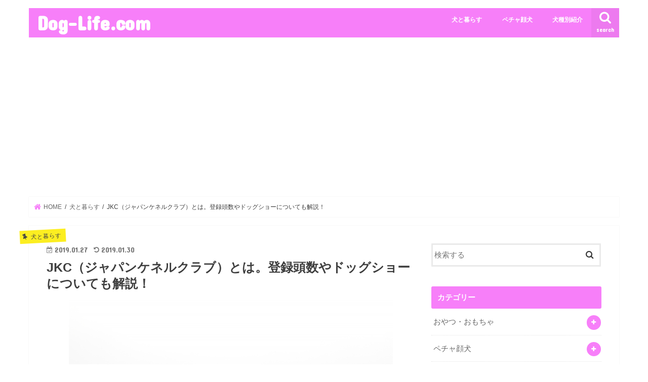

--- FILE ---
content_type: text/html; charset=UTF-8
request_url: http://pug-buu.com/2019/01/27/jkc%EF%BC%88%E3%82%B8%E3%83%A3%E3%83%91%E3%83%B3%E3%82%B1%E3%83%8D%E3%83%AB%E3%82%AF%E3%83%A9%E3%83%96%EF%BC%89%E3%81%A8%E3%81%AF%E3%80%82%E7%99%BB%E9%8C%B2%E9%A0%AD%E6%95%B0%E3%82%84%E3%83%89/
body_size: 25587
content:
<!doctype html>
<html dir="ltr" lang="ja">

<head>
<meta charset="utf-8">
<meta http-equiv="X-UA-Compatible" content="IE=edge">

<meta name="HandheldFriendly" content="True">
<meta name="MobileOptimized" content="320">
<meta name="viewport" content="width=device-width, initial-scale=1"/>


<link rel="pingback" href="http://pug-buu.com/xmlrpc.php">

<!--[if IE]>
<![endif]-->




		<!-- All in One SEO 4.9.3 - aioseo.com -->
		<title>JKC（ジャパンケネルクラブ）とは。登録頭数やドッグショーについても解説！ | Dog-Life.com</title>
	<meta name="description" content="みなさんは、ジャパンケネルクラブという一般社団法人を知っていますか？ わんちゃんを飼っている方なら一度は聞いたことがあるかもしれませんが、ジャパンケネルクラブについて知っている方はほとんどいないのではないでしょうか。 「愛犬をドッグショーに出場させたい」「わんちゃんの血統書がほしい」という方は、ジャパンケネルクラブに問い合わせる必要があります。" />
	<meta name="robots" content="max-image-preview:large" />
	<meta name="author" content="jhmyrkyamauchi"/>
	<meta name="google-site-verification" content="8H6BXD_mnrd_KpAqdV_mmc0kOQLsSfKQol21_imBvt4" />
	<link rel="canonical" href="http://pug-buu.com/2019/01/27/jkc%ef%bc%88%e3%82%b8%e3%83%a3%e3%83%91%e3%83%b3%e3%82%b1%e3%83%8d%e3%83%ab%e3%82%af%e3%83%a9%e3%83%96%ef%bc%89%e3%81%a8%e3%81%af%e3%80%82%e7%99%bb%e9%8c%b2%e9%a0%ad%e6%95%b0%e3%82%84%e3%83%89/" />
	<meta name="generator" content="All in One SEO (AIOSEO) 4.9.3" />
		<script type="application/ld+json" class="aioseo-schema">
			{"@context":"https:\/\/schema.org","@graph":[{"@type":"Article","@id":"http:\/\/pug-buu.com\/2019\/01\/27\/jkc%ef%bc%88%e3%82%b8%e3%83%a3%e3%83%91%e3%83%b3%e3%82%b1%e3%83%8d%e3%83%ab%e3%82%af%e3%83%a9%e3%83%96%ef%bc%89%e3%81%a8%e3%81%af%e3%80%82%e7%99%bb%e9%8c%b2%e9%a0%ad%e6%95%b0%e3%82%84%e3%83%89\/#article","name":"JKC\uff08\u30b8\u30e3\u30d1\u30f3\u30b1\u30cd\u30eb\u30af\u30e9\u30d6\uff09\u3068\u306f\u3002\u767b\u9332\u982d\u6570\u3084\u30c9\u30c3\u30b0\u30b7\u30e7\u30fc\u306b\u3064\u3044\u3066\u3082\u89e3\u8aac\uff01 | Dog-Life.com","headline":"JKC\uff08\u30b8\u30e3\u30d1\u30f3\u30b1\u30cd\u30eb\u30af\u30e9\u30d6\uff09\u3068\u306f\u3002\u767b\u9332\u982d\u6570\u3084\u30c9\u30c3\u30b0\u30b7\u30e7\u30fc\u306b\u3064\u3044\u3066\u3082\u89e3\u8aac\uff01","author":{"@id":"http:\/\/pug-buu.com\/author\/jhmyrkyamauchi\/#author"},"publisher":{"@id":"http:\/\/pug-buu.com\/#organization"},"image":{"@type":"ImageObject","url":"https:\/\/i0.wp.com\/pug-buu.com\/wp-content\/uploads\/2019\/01\/3b9aa9de746388ccd818d00f24e09008_s.jpg?fit=640%2C427","width":640,"height":427},"datePublished":"2019-01-27T20:17:35+09:00","dateModified":"2019-01-30T21:57:58+09:00","inLanguage":"ja","commentCount":4,"mainEntityOfPage":{"@id":"http:\/\/pug-buu.com\/2019\/01\/27\/jkc%ef%bc%88%e3%82%b8%e3%83%a3%e3%83%91%e3%83%b3%e3%82%b1%e3%83%8d%e3%83%ab%e3%82%af%e3%83%a9%e3%83%96%ef%bc%89%e3%81%a8%e3%81%af%e3%80%82%e7%99%bb%e9%8c%b2%e9%a0%ad%e6%95%b0%e3%82%84%e3%83%89\/#webpage"},"isPartOf":{"@id":"http:\/\/pug-buu.com\/2019\/01\/27\/jkc%ef%bc%88%e3%82%b8%e3%83%a3%e3%83%91%e3%83%b3%e3%82%b1%e3%83%8d%e3%83%ab%e3%82%af%e3%83%a9%e3%83%96%ef%bc%89%e3%81%a8%e3%81%af%e3%80%82%e7%99%bb%e9%8c%b2%e9%a0%ad%e6%95%b0%e3%82%84%e3%83%89\/#webpage"},"articleSection":"\u72ac\u3068\u66ae\u3089\u3059, \u30b8\u30e3\u30d1\u30f3\u30b1\u30cd\u30eb\u30af\u30e9\u30d6, \u8840\u7d71\u66f8, \u98fc\u3046"},{"@type":"BreadcrumbList","@id":"http:\/\/pug-buu.com\/2019\/01\/27\/jkc%ef%bc%88%e3%82%b8%e3%83%a3%e3%83%91%e3%83%b3%e3%82%b1%e3%83%8d%e3%83%ab%e3%82%af%e3%83%a9%e3%83%96%ef%bc%89%e3%81%a8%e3%81%af%e3%80%82%e7%99%bb%e9%8c%b2%e9%a0%ad%e6%95%b0%e3%82%84%e3%83%89\/#breadcrumblist","itemListElement":[{"@type":"ListItem","@id":"http:\/\/pug-buu.com#listItem","position":1,"name":"\u30db\u30fc\u30e0","item":"http:\/\/pug-buu.com","nextItem":{"@type":"ListItem","@id":"http:\/\/pug-buu.com\/category\/doglife\/#listItem","name":"\u72ac\u3068\u66ae\u3089\u3059"}},{"@type":"ListItem","@id":"http:\/\/pug-buu.com\/category\/doglife\/#listItem","position":2,"name":"\u72ac\u3068\u66ae\u3089\u3059","item":"http:\/\/pug-buu.com\/category\/doglife\/","nextItem":{"@type":"ListItem","@id":"http:\/\/pug-buu.com\/2019\/01\/27\/jkc%ef%bc%88%e3%82%b8%e3%83%a3%e3%83%91%e3%83%b3%e3%82%b1%e3%83%8d%e3%83%ab%e3%82%af%e3%83%a9%e3%83%96%ef%bc%89%e3%81%a8%e3%81%af%e3%80%82%e7%99%bb%e9%8c%b2%e9%a0%ad%e6%95%b0%e3%82%84%e3%83%89\/#listItem","name":"JKC\uff08\u30b8\u30e3\u30d1\u30f3\u30b1\u30cd\u30eb\u30af\u30e9\u30d6\uff09\u3068\u306f\u3002\u767b\u9332\u982d\u6570\u3084\u30c9\u30c3\u30b0\u30b7\u30e7\u30fc\u306b\u3064\u3044\u3066\u3082\u89e3\u8aac\uff01"},"previousItem":{"@type":"ListItem","@id":"http:\/\/pug-buu.com#listItem","name":"\u30db\u30fc\u30e0"}},{"@type":"ListItem","@id":"http:\/\/pug-buu.com\/2019\/01\/27\/jkc%ef%bc%88%e3%82%b8%e3%83%a3%e3%83%91%e3%83%b3%e3%82%b1%e3%83%8d%e3%83%ab%e3%82%af%e3%83%a9%e3%83%96%ef%bc%89%e3%81%a8%e3%81%af%e3%80%82%e7%99%bb%e9%8c%b2%e9%a0%ad%e6%95%b0%e3%82%84%e3%83%89\/#listItem","position":3,"name":"JKC\uff08\u30b8\u30e3\u30d1\u30f3\u30b1\u30cd\u30eb\u30af\u30e9\u30d6\uff09\u3068\u306f\u3002\u767b\u9332\u982d\u6570\u3084\u30c9\u30c3\u30b0\u30b7\u30e7\u30fc\u306b\u3064\u3044\u3066\u3082\u89e3\u8aac\uff01","previousItem":{"@type":"ListItem","@id":"http:\/\/pug-buu.com\/category\/doglife\/#listItem","name":"\u72ac\u3068\u66ae\u3089\u3059"}}]},{"@type":"Organization","@id":"http:\/\/pug-buu.com\/#organization","name":"Dog-Life.com","description":"\u53ef\u611b\u3044\u72ac\u305f\u3061\u306e\u72ac\u7a2e\u5225\u7d39\u4ecb\u3084\u72ac\u306b\u95a2\u3059\u308b\u304a\u5f79\u7acb\u3061\u60c5\u5831\u3092\u3054\u7d39\u4ecb\u3057\u307e\u3059\uff01","url":"http:\/\/pug-buu.com\/"},{"@type":"Person","@id":"http:\/\/pug-buu.com\/author\/jhmyrkyamauchi\/#author","url":"http:\/\/pug-buu.com\/author\/jhmyrkyamauchi\/","name":"jhmyrkyamauchi","image":{"@type":"ImageObject","@id":"http:\/\/pug-buu.com\/2019\/01\/27\/jkc%ef%bc%88%e3%82%b8%e3%83%a3%e3%83%91%e3%83%b3%e3%82%b1%e3%83%8d%e3%83%ab%e3%82%af%e3%83%a9%e3%83%96%ef%bc%89%e3%81%a8%e3%81%af%e3%80%82%e7%99%bb%e9%8c%b2%e9%a0%ad%e6%95%b0%e3%82%84%e3%83%89\/#authorImage","url":"http:\/\/0.gravatar.com\/avatar\/fa983b46492098cf17c9dc1c529faeb5?s=96&d=mm&r=g","width":96,"height":96,"caption":"jhmyrkyamauchi"}},{"@type":"WebPage","@id":"http:\/\/pug-buu.com\/2019\/01\/27\/jkc%ef%bc%88%e3%82%b8%e3%83%a3%e3%83%91%e3%83%b3%e3%82%b1%e3%83%8d%e3%83%ab%e3%82%af%e3%83%a9%e3%83%96%ef%bc%89%e3%81%a8%e3%81%af%e3%80%82%e7%99%bb%e9%8c%b2%e9%a0%ad%e6%95%b0%e3%82%84%e3%83%89\/#webpage","url":"http:\/\/pug-buu.com\/2019\/01\/27\/jkc%ef%bc%88%e3%82%b8%e3%83%a3%e3%83%91%e3%83%b3%e3%82%b1%e3%83%8d%e3%83%ab%e3%82%af%e3%83%a9%e3%83%96%ef%bc%89%e3%81%a8%e3%81%af%e3%80%82%e7%99%bb%e9%8c%b2%e9%a0%ad%e6%95%b0%e3%82%84%e3%83%89\/","name":"JKC\uff08\u30b8\u30e3\u30d1\u30f3\u30b1\u30cd\u30eb\u30af\u30e9\u30d6\uff09\u3068\u306f\u3002\u767b\u9332\u982d\u6570\u3084\u30c9\u30c3\u30b0\u30b7\u30e7\u30fc\u306b\u3064\u3044\u3066\u3082\u89e3\u8aac\uff01 | Dog-Life.com","description":"\u307f\u306a\u3055\u3093\u306f\u3001\u30b8\u30e3\u30d1\u30f3\u30b1\u30cd\u30eb\u30af\u30e9\u30d6\u3068\u3044\u3046\u4e00\u822c\u793e\u56e3\u6cd5\u4eba\u3092\u77e5\u3063\u3066\u3044\u307e\u3059\u304b\uff1f \u308f\u3093\u3061\u3083\u3093\u3092\u98fc\u3063\u3066\u3044\u308b\u65b9\u306a\u3089\u4e00\u5ea6\u306f\u805e\u3044\u305f\u3053\u3068\u304c\u3042\u308b\u304b\u3082\u3057\u308c\u307e\u305b\u3093\u304c\u3001\u30b8\u30e3\u30d1\u30f3\u30b1\u30cd\u30eb\u30af\u30e9\u30d6\u306b\u3064\u3044\u3066\u77e5\u3063\u3066\u3044\u308b\u65b9\u306f\u307b\u3068\u3093\u3069\u3044\u306a\u3044\u306e\u3067\u306f\u306a\u3044\u3067\u3057\u3087\u3046\u304b\u3002 \u300c\u611b\u72ac\u3092\u30c9\u30c3\u30b0\u30b7\u30e7\u30fc\u306b\u51fa\u5834\u3055\u305b\u305f\u3044\u300d\u300c\u308f\u3093\u3061\u3083\u3093\u306e\u8840\u7d71\u66f8\u304c\u307b\u3057\u3044\u300d\u3068\u3044\u3046\u65b9\u306f\u3001\u30b8\u30e3\u30d1\u30f3\u30b1\u30cd\u30eb\u30af\u30e9\u30d6\u306b\u554f\u3044\u5408\u308f\u305b\u308b\u5fc5\u8981\u304c\u3042\u308a\u307e\u3059\u3002","inLanguage":"ja","isPartOf":{"@id":"http:\/\/pug-buu.com\/#website"},"breadcrumb":{"@id":"http:\/\/pug-buu.com\/2019\/01\/27\/jkc%ef%bc%88%e3%82%b8%e3%83%a3%e3%83%91%e3%83%b3%e3%82%b1%e3%83%8d%e3%83%ab%e3%82%af%e3%83%a9%e3%83%96%ef%bc%89%e3%81%a8%e3%81%af%e3%80%82%e7%99%bb%e9%8c%b2%e9%a0%ad%e6%95%b0%e3%82%84%e3%83%89\/#breadcrumblist"},"author":{"@id":"http:\/\/pug-buu.com\/author\/jhmyrkyamauchi\/#author"},"creator":{"@id":"http:\/\/pug-buu.com\/author\/jhmyrkyamauchi\/#author"},"image":{"@type":"ImageObject","url":"https:\/\/i0.wp.com\/pug-buu.com\/wp-content\/uploads\/2019\/01\/3b9aa9de746388ccd818d00f24e09008_s.jpg?fit=640%2C427","@id":"http:\/\/pug-buu.com\/2019\/01\/27\/jkc%ef%bc%88%e3%82%b8%e3%83%a3%e3%83%91%e3%83%b3%e3%82%b1%e3%83%8d%e3%83%ab%e3%82%af%e3%83%a9%e3%83%96%ef%bc%89%e3%81%a8%e3%81%af%e3%80%82%e7%99%bb%e9%8c%b2%e9%a0%ad%e6%95%b0%e3%82%84%e3%83%89\/#mainImage","width":640,"height":427},"primaryImageOfPage":{"@id":"http:\/\/pug-buu.com\/2019\/01\/27\/jkc%ef%bc%88%e3%82%b8%e3%83%a3%e3%83%91%e3%83%b3%e3%82%b1%e3%83%8d%e3%83%ab%e3%82%af%e3%83%a9%e3%83%96%ef%bc%89%e3%81%a8%e3%81%af%e3%80%82%e7%99%bb%e9%8c%b2%e9%a0%ad%e6%95%b0%e3%82%84%e3%83%89\/#mainImage"},"datePublished":"2019-01-27T20:17:35+09:00","dateModified":"2019-01-30T21:57:58+09:00"},{"@type":"WebSite","@id":"http:\/\/pug-buu.com\/#website","url":"http:\/\/pug-buu.com\/","name":"Dog-Life.com","description":"\u53ef\u611b\u3044\u72ac\u305f\u3061\u306e\u72ac\u7a2e\u5225\u7d39\u4ecb\u3084\u72ac\u306b\u95a2\u3059\u308b\u304a\u5f79\u7acb\u3061\u60c5\u5831\u3092\u3054\u7d39\u4ecb\u3057\u307e\u3059\uff01","inLanguage":"ja","publisher":{"@id":"http:\/\/pug-buu.com\/#organization"}}]}
		</script>
		<!-- All in One SEO -->

<link rel='dns-prefetch' href='//secure.gravatar.com' />
<link rel='dns-prefetch' href='//ajax.googleapis.com' />
<link rel='dns-prefetch' href='//stats.wp.com' />
<link rel='dns-prefetch' href='//fonts.googleapis.com' />
<link rel='dns-prefetch' href='//maxcdn.bootstrapcdn.com' />
<link rel='dns-prefetch' href='//v0.wordpress.com' />
<link rel='dns-prefetch' href='//c0.wp.com' />
<link rel='dns-prefetch' href='//i0.wp.com' />
<link rel="alternate" type="application/rss+xml" title="Dog-Life.com &raquo; フィード" href="http://pug-buu.com/feed/" />
<link rel="alternate" type="application/rss+xml" title="Dog-Life.com &raquo; コメントフィード" href="http://pug-buu.com/comments/feed/" />
<script id="wpp-js" src="http://pug-buu.com/wp-content/plugins/wordpress-popular-posts/assets/js/wpp.min.js?ver=7.3.3" data-sampling="0" data-sampling-rate="100" data-api-url="http://pug-buu.com/wp-json/wordpress-popular-posts" data-post-id="579" data-token="4680cc27dd" data-lang="0" data-debug="0" type="text/javascript"></script>
<link rel="alternate" type="application/rss+xml" title="Dog-Life.com &raquo; JKC（ジャパンケネルクラブ）とは。登録頭数やドッグショーについても解説！ のコメントのフィード" href="http://pug-buu.com/2019/01/27/jkc%ef%bc%88%e3%82%b8%e3%83%a3%e3%83%91%e3%83%b3%e3%82%b1%e3%83%8d%e3%83%ab%e3%82%af%e3%83%a9%e3%83%96%ef%bc%89%e3%81%a8%e3%81%af%e3%80%82%e7%99%bb%e9%8c%b2%e9%a0%ad%e6%95%b0%e3%82%84%e3%83%89/feed/" />
<script type="text/javascript">
window._wpemojiSettings = {"baseUrl":"https:\/\/s.w.org\/images\/core\/emoji\/14.0.0\/72x72\/","ext":".png","svgUrl":"https:\/\/s.w.org\/images\/core\/emoji\/14.0.0\/svg\/","svgExt":".svg","source":{"concatemoji":"http:\/\/pug-buu.com\/wp-includes\/js\/wp-emoji-release.min.js"}};
/*! This file is auto-generated */
!function(e,a,t){var n,r,o,i=a.createElement("canvas"),p=i.getContext&&i.getContext("2d");function s(e,t){var a=String.fromCharCode,e=(p.clearRect(0,0,i.width,i.height),p.fillText(a.apply(this,e),0,0),i.toDataURL());return p.clearRect(0,0,i.width,i.height),p.fillText(a.apply(this,t),0,0),e===i.toDataURL()}function c(e){var t=a.createElement("script");t.src=e,t.defer=t.type="text/javascript",a.getElementsByTagName("head")[0].appendChild(t)}for(o=Array("flag","emoji"),t.supports={everything:!0,everythingExceptFlag:!0},r=0;r<o.length;r++)t.supports[o[r]]=function(e){if(p&&p.fillText)switch(p.textBaseline="top",p.font="600 32px Arial",e){case"flag":return s([127987,65039,8205,9895,65039],[127987,65039,8203,9895,65039])?!1:!s([55356,56826,55356,56819],[55356,56826,8203,55356,56819])&&!s([55356,57332,56128,56423,56128,56418,56128,56421,56128,56430,56128,56423,56128,56447],[55356,57332,8203,56128,56423,8203,56128,56418,8203,56128,56421,8203,56128,56430,8203,56128,56423,8203,56128,56447]);case"emoji":return!s([129777,127995,8205,129778,127999],[129777,127995,8203,129778,127999])}return!1}(o[r]),t.supports.everything=t.supports.everything&&t.supports[o[r]],"flag"!==o[r]&&(t.supports.everythingExceptFlag=t.supports.everythingExceptFlag&&t.supports[o[r]]);t.supports.everythingExceptFlag=t.supports.everythingExceptFlag&&!t.supports.flag,t.DOMReady=!1,t.readyCallback=function(){t.DOMReady=!0},t.supports.everything||(n=function(){t.readyCallback()},a.addEventListener?(a.addEventListener("DOMContentLoaded",n,!1),e.addEventListener("load",n,!1)):(e.attachEvent("onload",n),a.attachEvent("onreadystatechange",function(){"complete"===a.readyState&&t.readyCallback()})),(e=t.source||{}).concatemoji?c(e.concatemoji):e.wpemoji&&e.twemoji&&(c(e.twemoji),c(e.wpemoji)))}(window,document,window._wpemojiSettings);
</script>
<style type="text/css">
img.wp-smiley,
img.emoji {
	display: inline !important;
	border: none !important;
	box-shadow: none !important;
	height: 1em !important;
	width: 1em !important;
	margin: 0 0.07em !important;
	vertical-align: -0.1em !important;
	background: none !important;
	padding: 0 !important;
}
</style>
	<link rel='stylesheet' id='wp-block-library-css' href='https://c0.wp.com/c/6.1.9/wp-includes/css/dist/block-library/style.min.css' type='text/css' media='all' />
<style id='wp-block-library-inline-css' type='text/css'>
.has-text-align-justify{text-align:justify;}
</style>
<link rel='stylesheet' id='aioseo/css/src/vue/standalone/blocks/table-of-contents/global.scss-css' href='http://pug-buu.com/wp-content/plugins/all-in-one-seo-pack/dist/Lite/assets/css/table-of-contents/global.e90f6d47.css' type='text/css' media='all' />
<link rel='stylesheet' id='jetpack-videopress-video-block-view-css' href='http://pug-buu.com/wp-content/plugins/jetpack/jetpack_vendor/automattic/jetpack-videopress/build/block-editor/blocks/video/view.css?minify=false' type='text/css' media='all' />
<link rel='stylesheet' id='mediaelement-css' href='https://c0.wp.com/c/6.1.9/wp-includes/js/mediaelement/mediaelementplayer-legacy.min.css' type='text/css' media='all' />
<link rel='stylesheet' id='wp-mediaelement-css' href='https://c0.wp.com/c/6.1.9/wp-includes/js/mediaelement/wp-mediaelement.min.css' type='text/css' media='all' />
<link rel='stylesheet' id='classic-theme-styles-css' href='https://c0.wp.com/c/6.1.9/wp-includes/css/classic-themes.min.css' type='text/css' media='all' />
<style id='global-styles-inline-css' type='text/css'>
body{--wp--preset--color--black: #000000;--wp--preset--color--cyan-bluish-gray: #abb8c3;--wp--preset--color--white: #ffffff;--wp--preset--color--pale-pink: #f78da7;--wp--preset--color--vivid-red: #cf2e2e;--wp--preset--color--luminous-vivid-orange: #ff6900;--wp--preset--color--luminous-vivid-amber: #fcb900;--wp--preset--color--light-green-cyan: #7bdcb5;--wp--preset--color--vivid-green-cyan: #00d084;--wp--preset--color--pale-cyan-blue: #8ed1fc;--wp--preset--color--vivid-cyan-blue: #0693e3;--wp--preset--color--vivid-purple: #9b51e0;--wp--preset--gradient--vivid-cyan-blue-to-vivid-purple: linear-gradient(135deg,rgba(6,147,227,1) 0%,rgb(155,81,224) 100%);--wp--preset--gradient--light-green-cyan-to-vivid-green-cyan: linear-gradient(135deg,rgb(122,220,180) 0%,rgb(0,208,130) 100%);--wp--preset--gradient--luminous-vivid-amber-to-luminous-vivid-orange: linear-gradient(135deg,rgba(252,185,0,1) 0%,rgba(255,105,0,1) 100%);--wp--preset--gradient--luminous-vivid-orange-to-vivid-red: linear-gradient(135deg,rgba(255,105,0,1) 0%,rgb(207,46,46) 100%);--wp--preset--gradient--very-light-gray-to-cyan-bluish-gray: linear-gradient(135deg,rgb(238,238,238) 0%,rgb(169,184,195) 100%);--wp--preset--gradient--cool-to-warm-spectrum: linear-gradient(135deg,rgb(74,234,220) 0%,rgb(151,120,209) 20%,rgb(207,42,186) 40%,rgb(238,44,130) 60%,rgb(251,105,98) 80%,rgb(254,248,76) 100%);--wp--preset--gradient--blush-light-purple: linear-gradient(135deg,rgb(255,206,236) 0%,rgb(152,150,240) 100%);--wp--preset--gradient--blush-bordeaux: linear-gradient(135deg,rgb(254,205,165) 0%,rgb(254,45,45) 50%,rgb(107,0,62) 100%);--wp--preset--gradient--luminous-dusk: linear-gradient(135deg,rgb(255,203,112) 0%,rgb(199,81,192) 50%,rgb(65,88,208) 100%);--wp--preset--gradient--pale-ocean: linear-gradient(135deg,rgb(255,245,203) 0%,rgb(182,227,212) 50%,rgb(51,167,181) 100%);--wp--preset--gradient--electric-grass: linear-gradient(135deg,rgb(202,248,128) 0%,rgb(113,206,126) 100%);--wp--preset--gradient--midnight: linear-gradient(135deg,rgb(2,3,129) 0%,rgb(40,116,252) 100%);--wp--preset--duotone--dark-grayscale: url('#wp-duotone-dark-grayscale');--wp--preset--duotone--grayscale: url('#wp-duotone-grayscale');--wp--preset--duotone--purple-yellow: url('#wp-duotone-purple-yellow');--wp--preset--duotone--blue-red: url('#wp-duotone-blue-red');--wp--preset--duotone--midnight: url('#wp-duotone-midnight');--wp--preset--duotone--magenta-yellow: url('#wp-duotone-magenta-yellow');--wp--preset--duotone--purple-green: url('#wp-duotone-purple-green');--wp--preset--duotone--blue-orange: url('#wp-duotone-blue-orange');--wp--preset--font-size--small: 13px;--wp--preset--font-size--medium: 20px;--wp--preset--font-size--large: 36px;--wp--preset--font-size--x-large: 42px;--wp--preset--spacing--20: 0.44rem;--wp--preset--spacing--30: 0.67rem;--wp--preset--spacing--40: 1rem;--wp--preset--spacing--50: 1.5rem;--wp--preset--spacing--60: 2.25rem;--wp--preset--spacing--70: 3.38rem;--wp--preset--spacing--80: 5.06rem;}:where(.is-layout-flex){gap: 0.5em;}body .is-layout-flow > .alignleft{float: left;margin-inline-start: 0;margin-inline-end: 2em;}body .is-layout-flow > .alignright{float: right;margin-inline-start: 2em;margin-inline-end: 0;}body .is-layout-flow > .aligncenter{margin-left: auto !important;margin-right: auto !important;}body .is-layout-constrained > .alignleft{float: left;margin-inline-start: 0;margin-inline-end: 2em;}body .is-layout-constrained > .alignright{float: right;margin-inline-start: 2em;margin-inline-end: 0;}body .is-layout-constrained > .aligncenter{margin-left: auto !important;margin-right: auto !important;}body .is-layout-constrained > :where(:not(.alignleft):not(.alignright):not(.alignfull)){max-width: var(--wp--style--global--content-size);margin-left: auto !important;margin-right: auto !important;}body .is-layout-constrained > .alignwide{max-width: var(--wp--style--global--wide-size);}body .is-layout-flex{display: flex;}body .is-layout-flex{flex-wrap: wrap;align-items: center;}body .is-layout-flex > *{margin: 0;}:where(.wp-block-columns.is-layout-flex){gap: 2em;}.has-black-color{color: var(--wp--preset--color--black) !important;}.has-cyan-bluish-gray-color{color: var(--wp--preset--color--cyan-bluish-gray) !important;}.has-white-color{color: var(--wp--preset--color--white) !important;}.has-pale-pink-color{color: var(--wp--preset--color--pale-pink) !important;}.has-vivid-red-color{color: var(--wp--preset--color--vivid-red) !important;}.has-luminous-vivid-orange-color{color: var(--wp--preset--color--luminous-vivid-orange) !important;}.has-luminous-vivid-amber-color{color: var(--wp--preset--color--luminous-vivid-amber) !important;}.has-light-green-cyan-color{color: var(--wp--preset--color--light-green-cyan) !important;}.has-vivid-green-cyan-color{color: var(--wp--preset--color--vivid-green-cyan) !important;}.has-pale-cyan-blue-color{color: var(--wp--preset--color--pale-cyan-blue) !important;}.has-vivid-cyan-blue-color{color: var(--wp--preset--color--vivid-cyan-blue) !important;}.has-vivid-purple-color{color: var(--wp--preset--color--vivid-purple) !important;}.has-black-background-color{background-color: var(--wp--preset--color--black) !important;}.has-cyan-bluish-gray-background-color{background-color: var(--wp--preset--color--cyan-bluish-gray) !important;}.has-white-background-color{background-color: var(--wp--preset--color--white) !important;}.has-pale-pink-background-color{background-color: var(--wp--preset--color--pale-pink) !important;}.has-vivid-red-background-color{background-color: var(--wp--preset--color--vivid-red) !important;}.has-luminous-vivid-orange-background-color{background-color: var(--wp--preset--color--luminous-vivid-orange) !important;}.has-luminous-vivid-amber-background-color{background-color: var(--wp--preset--color--luminous-vivid-amber) !important;}.has-light-green-cyan-background-color{background-color: var(--wp--preset--color--light-green-cyan) !important;}.has-vivid-green-cyan-background-color{background-color: var(--wp--preset--color--vivid-green-cyan) !important;}.has-pale-cyan-blue-background-color{background-color: var(--wp--preset--color--pale-cyan-blue) !important;}.has-vivid-cyan-blue-background-color{background-color: var(--wp--preset--color--vivid-cyan-blue) !important;}.has-vivid-purple-background-color{background-color: var(--wp--preset--color--vivid-purple) !important;}.has-black-border-color{border-color: var(--wp--preset--color--black) !important;}.has-cyan-bluish-gray-border-color{border-color: var(--wp--preset--color--cyan-bluish-gray) !important;}.has-white-border-color{border-color: var(--wp--preset--color--white) !important;}.has-pale-pink-border-color{border-color: var(--wp--preset--color--pale-pink) !important;}.has-vivid-red-border-color{border-color: var(--wp--preset--color--vivid-red) !important;}.has-luminous-vivid-orange-border-color{border-color: var(--wp--preset--color--luminous-vivid-orange) !important;}.has-luminous-vivid-amber-border-color{border-color: var(--wp--preset--color--luminous-vivid-amber) !important;}.has-light-green-cyan-border-color{border-color: var(--wp--preset--color--light-green-cyan) !important;}.has-vivid-green-cyan-border-color{border-color: var(--wp--preset--color--vivid-green-cyan) !important;}.has-pale-cyan-blue-border-color{border-color: var(--wp--preset--color--pale-cyan-blue) !important;}.has-vivid-cyan-blue-border-color{border-color: var(--wp--preset--color--vivid-cyan-blue) !important;}.has-vivid-purple-border-color{border-color: var(--wp--preset--color--vivid-purple) !important;}.has-vivid-cyan-blue-to-vivid-purple-gradient-background{background: var(--wp--preset--gradient--vivid-cyan-blue-to-vivid-purple) !important;}.has-light-green-cyan-to-vivid-green-cyan-gradient-background{background: var(--wp--preset--gradient--light-green-cyan-to-vivid-green-cyan) !important;}.has-luminous-vivid-amber-to-luminous-vivid-orange-gradient-background{background: var(--wp--preset--gradient--luminous-vivid-amber-to-luminous-vivid-orange) !important;}.has-luminous-vivid-orange-to-vivid-red-gradient-background{background: var(--wp--preset--gradient--luminous-vivid-orange-to-vivid-red) !important;}.has-very-light-gray-to-cyan-bluish-gray-gradient-background{background: var(--wp--preset--gradient--very-light-gray-to-cyan-bluish-gray) !important;}.has-cool-to-warm-spectrum-gradient-background{background: var(--wp--preset--gradient--cool-to-warm-spectrum) !important;}.has-blush-light-purple-gradient-background{background: var(--wp--preset--gradient--blush-light-purple) !important;}.has-blush-bordeaux-gradient-background{background: var(--wp--preset--gradient--blush-bordeaux) !important;}.has-luminous-dusk-gradient-background{background: var(--wp--preset--gradient--luminous-dusk) !important;}.has-pale-ocean-gradient-background{background: var(--wp--preset--gradient--pale-ocean) !important;}.has-electric-grass-gradient-background{background: var(--wp--preset--gradient--electric-grass) !important;}.has-midnight-gradient-background{background: var(--wp--preset--gradient--midnight) !important;}.has-small-font-size{font-size: var(--wp--preset--font-size--small) !important;}.has-medium-font-size{font-size: var(--wp--preset--font-size--medium) !important;}.has-large-font-size{font-size: var(--wp--preset--font-size--large) !important;}.has-x-large-font-size{font-size: var(--wp--preset--font-size--x-large) !important;}
.wp-block-navigation a:where(:not(.wp-element-button)){color: inherit;}
:where(.wp-block-columns.is-layout-flex){gap: 2em;}
.wp-block-pullquote{font-size: 1.5em;line-height: 1.6;}
</style>
<link rel='stylesheet' id='contact-form-7-css' href='http://pug-buu.com/wp-content/plugins/contact-form-7/includes/css/styles.css' type='text/css' media='all' />
<link rel='stylesheet' id='toc-screen-css' href='http://pug-buu.com/wp-content/plugins/table-of-contents-plus/screen.min.css' type='text/css' media='all' />
<link rel='stylesheet' id='wordpress-popular-posts-css-css' href='http://pug-buu.com/wp-content/plugins/wordpress-popular-posts/assets/css/wpp.css' type='text/css' media='all' />
<link rel='stylesheet' id='style-css' href='http://pug-buu.com/wp-content/themes/jstork/style.css' type='text/css' media='all' />
<link rel='stylesheet' id='child-style-css' href='http://pug-buu.com/wp-content/themes/jstork_custom/style.css' type='text/css' media='all' />
<link rel='stylesheet' id='slick-css' href='http://pug-buu.com/wp-content/themes/jstork/library/css/slick.css' type='text/css' media='all' />
<link rel='stylesheet' id='shortcode-css' href='http://pug-buu.com/wp-content/themes/jstork/library/css/shortcode.css' type='text/css' media='all' />
<link rel='stylesheet' id='gf_Concert-css' href='//fonts.googleapis.com/css?family=Concert+One' type='text/css' media='all' />
<link rel='stylesheet' id='gf_Lato-css' href='//fonts.googleapis.com/css?family=Lato' type='text/css' media='all' />
<link rel='stylesheet' id='fontawesome-css' href='//maxcdn.bootstrapcdn.com/font-awesome/4.7.0/css/font-awesome.min.css' type='text/css' media='all' />
<link rel='stylesheet' id='remodal-css' href='http://pug-buu.com/wp-content/themes/jstork/library/css/remodal.css' type='text/css' media='all' />
<link rel='stylesheet' id='animate-css' href='http://pug-buu.com/wp-content/themes/jstork/library/css/animate.min.css' type='text/css' media='all' />
<link rel='stylesheet' id='jetpack_css-css' href='https://c0.wp.com/p/jetpack/12.5.1/css/jetpack.css' type='text/css' media='all' />
<script type='text/javascript' src='//ajax.googleapis.com/ajax/libs/jquery/1.12.4/jquery.min.js' id='jquery-js'></script>
<link rel="https://api.w.org/" href="http://pug-buu.com/wp-json/" /><link rel="alternate" type="application/json" href="http://pug-buu.com/wp-json/wp/v2/posts/579" /><link rel="EditURI" type="application/rsd+xml" title="RSD" href="http://pug-buu.com/xmlrpc.php?rsd" />
<link rel="wlwmanifest" type="application/wlwmanifest+xml" href="http://pug-buu.com/wp-includes/wlwmanifest.xml" />

<link rel='shortlink' href='https://wp.me/pavQKY-9l' />
<link rel="alternate" type="application/json+oembed" href="http://pug-buu.com/wp-json/oembed/1.0/embed?url=http%3A%2F%2Fpug-buu.com%2F2019%2F01%2F27%2Fjkc%25ef%25bc%2588%25e3%2582%25b8%25e3%2583%25a3%25e3%2583%2591%25e3%2583%25b3%25e3%2582%25b1%25e3%2583%258d%25e3%2583%25ab%25e3%2582%25af%25e3%2583%25a9%25e3%2583%2596%25ef%25bc%2589%25e3%2581%25a8%25e3%2581%25af%25e3%2580%2582%25e7%2599%25bb%25e9%258c%25b2%25e9%25a0%25ad%25e6%2595%25b0%25e3%2582%2584%25e3%2583%2589%2F" />
<link rel="alternate" type="text/xml+oembed" href="http://pug-buu.com/wp-json/oembed/1.0/embed?url=http%3A%2F%2Fpug-buu.com%2F2019%2F01%2F27%2Fjkc%25ef%25bc%2588%25e3%2582%25b8%25e3%2583%25a3%25e3%2583%2591%25e3%2583%25b3%25e3%2582%25b1%25e3%2583%258d%25e3%2583%25ab%25e3%2582%25af%25e3%2583%25a9%25e3%2583%2596%25ef%25bc%2589%25e3%2581%25a8%25e3%2581%25af%25e3%2580%2582%25e7%2599%25bb%25e9%258c%25b2%25e9%25a0%25ad%25e6%2595%25b0%25e3%2582%2584%25e3%2583%2589%2F&#038;format=xml" />
	<style>img#wpstats{display:none}</style>
		            <style id="wpp-loading-animation-styles">@-webkit-keyframes bgslide{from{background-position-x:0}to{background-position-x:-200%}}@keyframes bgslide{from{background-position-x:0}to{background-position-x:-200%}}.wpp-widget-block-placeholder,.wpp-shortcode-placeholder{margin:0 auto;width:60px;height:3px;background:#dd3737;background:linear-gradient(90deg,#dd3737 0%,#571313 10%,#dd3737 100%);background-size:200% auto;border-radius:3px;-webkit-animation:bgslide 1s infinite linear;animation:bgslide 1s infinite linear}</style>
            <style type="text/css">
body{color: #3E3E3E;}
a, #breadcrumb li.bc_homelink a::before, .authorbox .author_sns li a::before{color: #f77ff9;}
a:hover{color: #e55959;}
.article-footer .post-categories li a,.article-footer .tags a,.accordionBtn{  background: #f77ff9;  border-color: #f77ff9;}
.article-footer .tags a{color:#f77ff9; background: none;}
.article-footer .post-categories li a:hover,.article-footer .tags a:hover,.accordionBtn.active{ background:#e55959;  border-color:#e55959;}
input[type="text"],input[type="password"],input[type="datetime"],input[type="datetime-local"],input[type="date"],input[type="month"],input[type="time"],input[type="week"],input[type="number"],input[type="email"],input[type="url"],input[type="search"],input[type="tel"],input[type="color"],select,textarea,.field { background-color: #ffffff;}
.header{color: #ffffff;}
.bgfull .header,.header.bg,.header #inner-header,.menu-sp{background: #f77ff9;}
#logo a{color: #ffffff;}
#g_nav .nav li a,.nav_btn,.menu-sp a,.menu-sp a,.menu-sp > ul:after{color: #ffffff;}
#logo a:hover,#g_nav .nav li a:hover,.nav_btn:hover{color:#e129f2;}
@media only screen and (min-width: 768px) {
.nav > li > a:after{background: #e129f2;}
.nav ul {background: #666666;}
#g_nav .nav li ul.sub-menu li a{color: #f7f7f7;}
}
@media only screen and (max-width: 1165px) {
.site_description{background: #f77ff9; color: #ffffff;}
}
#inner-content, #breadcrumb, .entry-content blockquote:before, .entry-content blockquote:after{background: #ffffff}
.top-post-list .post-list:before{background: #f77ff9;}
.widget li a:after{color: #f77ff9;}
.entry-content h2,.widgettitle,.accordion::before{background: #f77ff9; color: #ffffff;}
.entry-content h3{border-color: #f77ff9;}
.h_boader .entry-content h2{border-color: #f77ff9; color: #3E3E3E;}
.h_balloon .entry-content h2:after{border-top-color: #f77ff9;}
.entry-content ul li:before{ background: #f77ff9;}
.entry-content ol li:before{ background: #f77ff9;}
.post-list-card .post-list .eyecatch .cat-name,.top-post-list .post-list .eyecatch .cat-name,.byline .cat-name,.single .authorbox .author-newpost li .cat-name,.related-box li .cat-name,.carouselwrap .cat-name,.eyecatch .cat-name{background: #fcee21; color:  #444444;}
ul.wpp-list li a:before{background: #f77ff9; color: #ffffff;}
.readmore a{border:1px solid #f77ff9;color:#f77ff9;}
.readmore a:hover{background:#f77ff9;color:#fff;}
.btn-wrap a{background: #f77ff9;border: 1px solid #f77ff9;}
.btn-wrap a:hover{background: #e55959;border-color: #e55959;}
.btn-wrap.simple a{border:1px solid #f77ff9;color:#f77ff9;}
.btn-wrap.simple a:hover{background:#f77ff9;}
.blue-btn, .comment-reply-link, #submit { background-color: #f77ff9; }
.blue-btn:hover, .comment-reply-link:hover, #submit:hover, .blue-btn:focus, .comment-reply-link:focus, #submit:focus {background-color: #e55959; }
#sidebar1{color: #444444;}
.widget:not(.widget_text) a{color:#666666;}
.widget:not(.widget_text) a:hover{color:#f77ff9;}
.bgfull #footer-top,#footer-top .inner,.cta-inner{background-color: #666666; color: #CACACA;}
.footer a,#footer-top a{color: #f7f7f7;}
#footer-top .widgettitle{color: #CACACA;}
.bgfull .footer,.footer.bg,.footer .inner {background-color: #666666;color: #CACACA;}
.footer-links li a:before{ color: #f77ff9;}
.pagination a, .pagination span,.page-links a{border-color: #f77ff9; color: #f77ff9;}
.pagination .current,.pagination .current:hover,.page-links ul > li > span{background-color: #f77ff9; border-color: #f77ff9;}
.pagination a:hover, .pagination a:focus,.page-links a:hover, .page-links a:focus{background-color: #f77ff9; color: #fff;}
</style>
<style type="text/css" id="custom-background-css">
body.custom-background { background-color: #ffffff; }
</style>
	<link rel="icon" href="https://i0.wp.com/pug-buu.com/wp-content/uploads/2018/11/cropped-DSC_0758-1-1.jpg?fit=32%2C32" sizes="32x32" />
<link rel="icon" href="https://i0.wp.com/pug-buu.com/wp-content/uploads/2018/11/cropped-DSC_0758-1-1.jpg?fit=192%2C192" sizes="192x192" />
<link rel="apple-touch-icon" href="https://i0.wp.com/pug-buu.com/wp-content/uploads/2018/11/cropped-DSC_0758-1-1.jpg?fit=180%2C180" />
<meta name="msapplication-TileImage" content="https://i0.wp.com/pug-buu.com/wp-content/uploads/2018/11/cropped-DSC_0758-1-1.jpg?fit=270%2C270" />
<style type="text/css" id="wp-custom-css">.pinkline {background:rgba(0, 0, 0, 0) linear-gradient(transparent 60%, #FFDFEF 0%) repeat scroll 0 0;}
.pinkline-s{background:rgba(0, 0, 0, 0) linear-gradient(transparent 80%, #ffb2d8 0%) repeat scroll 0 0;}
.blueline{background:rgba(0, 0, 0, 0) linear-gradient(transparent 60%, #cce5ff 0%) repeat scroll 0 0;}
.blueline-s{background:rgba(0, 0, 0, 0) linear-gradient(transparent 80%, #add6ff 0%) repeat scroll 0 0;}
.yellowline {background:rgba(0, 0, 0, 0) linear-gradient(transparent 60%, #ffffbc 0%) repeat scroll 0 0;}
.yellowline-s{background:rgba(0, 0, 0, 0) linear-gradient(transparent 80%, #ffff7f 0%) repeat scroll 0 0;}</style><script data-ad-client="ca-pub-7298951358660040" async src="https://pagead2.googlesyndication.com/pagead/js/adsbygoogle.js"></script>
</head>

<body class="post-template-default single single-post postid-579 single-format-standard custom-background bgnormal pannavi_on h_balloon sidebarright date_on">
	<svg xmlns="http://www.w3.org/2000/svg" viewBox="0 0 0 0" width="0" height="0" focusable="false" role="none" style="visibility: hidden; position: absolute; left: -9999px; overflow: hidden;" ><defs><filter id="wp-duotone-dark-grayscale"><feColorMatrix color-interpolation-filters="sRGB" type="matrix" values=" .299 .587 .114 0 0 .299 .587 .114 0 0 .299 .587 .114 0 0 .299 .587 .114 0 0 " /><feComponentTransfer color-interpolation-filters="sRGB" ><feFuncR type="table" tableValues="0 0.49803921568627" /><feFuncG type="table" tableValues="0 0.49803921568627" /><feFuncB type="table" tableValues="0 0.49803921568627" /><feFuncA type="table" tableValues="1 1" /></feComponentTransfer><feComposite in2="SourceGraphic" operator="in" /></filter></defs></svg><svg xmlns="http://www.w3.org/2000/svg" viewBox="0 0 0 0" width="0" height="0" focusable="false" role="none" style="visibility: hidden; position: absolute; left: -9999px; overflow: hidden;" ><defs><filter id="wp-duotone-grayscale"><feColorMatrix color-interpolation-filters="sRGB" type="matrix" values=" .299 .587 .114 0 0 .299 .587 .114 0 0 .299 .587 .114 0 0 .299 .587 .114 0 0 " /><feComponentTransfer color-interpolation-filters="sRGB" ><feFuncR type="table" tableValues="0 1" /><feFuncG type="table" tableValues="0 1" /><feFuncB type="table" tableValues="0 1" /><feFuncA type="table" tableValues="1 1" /></feComponentTransfer><feComposite in2="SourceGraphic" operator="in" /></filter></defs></svg><svg xmlns="http://www.w3.org/2000/svg" viewBox="0 0 0 0" width="0" height="0" focusable="false" role="none" style="visibility: hidden; position: absolute; left: -9999px; overflow: hidden;" ><defs><filter id="wp-duotone-purple-yellow"><feColorMatrix color-interpolation-filters="sRGB" type="matrix" values=" .299 .587 .114 0 0 .299 .587 .114 0 0 .299 .587 .114 0 0 .299 .587 .114 0 0 " /><feComponentTransfer color-interpolation-filters="sRGB" ><feFuncR type="table" tableValues="0.54901960784314 0.98823529411765" /><feFuncG type="table" tableValues="0 1" /><feFuncB type="table" tableValues="0.71764705882353 0.25490196078431" /><feFuncA type="table" tableValues="1 1" /></feComponentTransfer><feComposite in2="SourceGraphic" operator="in" /></filter></defs></svg><svg xmlns="http://www.w3.org/2000/svg" viewBox="0 0 0 0" width="0" height="0" focusable="false" role="none" style="visibility: hidden; position: absolute; left: -9999px; overflow: hidden;" ><defs><filter id="wp-duotone-blue-red"><feColorMatrix color-interpolation-filters="sRGB" type="matrix" values=" .299 .587 .114 0 0 .299 .587 .114 0 0 .299 .587 .114 0 0 .299 .587 .114 0 0 " /><feComponentTransfer color-interpolation-filters="sRGB" ><feFuncR type="table" tableValues="0 1" /><feFuncG type="table" tableValues="0 0.27843137254902" /><feFuncB type="table" tableValues="0.5921568627451 0.27843137254902" /><feFuncA type="table" tableValues="1 1" /></feComponentTransfer><feComposite in2="SourceGraphic" operator="in" /></filter></defs></svg><svg xmlns="http://www.w3.org/2000/svg" viewBox="0 0 0 0" width="0" height="0" focusable="false" role="none" style="visibility: hidden; position: absolute; left: -9999px; overflow: hidden;" ><defs><filter id="wp-duotone-midnight"><feColorMatrix color-interpolation-filters="sRGB" type="matrix" values=" .299 .587 .114 0 0 .299 .587 .114 0 0 .299 .587 .114 0 0 .299 .587 .114 0 0 " /><feComponentTransfer color-interpolation-filters="sRGB" ><feFuncR type="table" tableValues="0 0" /><feFuncG type="table" tableValues="0 0.64705882352941" /><feFuncB type="table" tableValues="0 1" /><feFuncA type="table" tableValues="1 1" /></feComponentTransfer><feComposite in2="SourceGraphic" operator="in" /></filter></defs></svg><svg xmlns="http://www.w3.org/2000/svg" viewBox="0 0 0 0" width="0" height="0" focusable="false" role="none" style="visibility: hidden; position: absolute; left: -9999px; overflow: hidden;" ><defs><filter id="wp-duotone-magenta-yellow"><feColorMatrix color-interpolation-filters="sRGB" type="matrix" values=" .299 .587 .114 0 0 .299 .587 .114 0 0 .299 .587 .114 0 0 .299 .587 .114 0 0 " /><feComponentTransfer color-interpolation-filters="sRGB" ><feFuncR type="table" tableValues="0.78039215686275 1" /><feFuncG type="table" tableValues="0 0.94901960784314" /><feFuncB type="table" tableValues="0.35294117647059 0.47058823529412" /><feFuncA type="table" tableValues="1 1" /></feComponentTransfer><feComposite in2="SourceGraphic" operator="in" /></filter></defs></svg><svg xmlns="http://www.w3.org/2000/svg" viewBox="0 0 0 0" width="0" height="0" focusable="false" role="none" style="visibility: hidden; position: absolute; left: -9999px; overflow: hidden;" ><defs><filter id="wp-duotone-purple-green"><feColorMatrix color-interpolation-filters="sRGB" type="matrix" values=" .299 .587 .114 0 0 .299 .587 .114 0 0 .299 .587 .114 0 0 .299 .587 .114 0 0 " /><feComponentTransfer color-interpolation-filters="sRGB" ><feFuncR type="table" tableValues="0.65098039215686 0.40392156862745" /><feFuncG type="table" tableValues="0 1" /><feFuncB type="table" tableValues="0.44705882352941 0.4" /><feFuncA type="table" tableValues="1 1" /></feComponentTransfer><feComposite in2="SourceGraphic" operator="in" /></filter></defs></svg><svg xmlns="http://www.w3.org/2000/svg" viewBox="0 0 0 0" width="0" height="0" focusable="false" role="none" style="visibility: hidden; position: absolute; left: -9999px; overflow: hidden;" ><defs><filter id="wp-duotone-blue-orange"><feColorMatrix color-interpolation-filters="sRGB" type="matrix" values=" .299 .587 .114 0 0 .299 .587 .114 0 0 .299 .587 .114 0 0 .299 .587 .114 0 0 " /><feComponentTransfer color-interpolation-filters="sRGB" ><feFuncR type="table" tableValues="0.098039215686275 1" /><feFuncG type="table" tableValues="0 0.66274509803922" /><feFuncB type="table" tableValues="0.84705882352941 0.41960784313725" /><feFuncA type="table" tableValues="1 1" /></feComponentTransfer><feComposite in2="SourceGraphic" operator="in" /></filter></defs></svg><div id="container">

<header class="header animated fadeIn headerleft" role="banner">
<div id="inner-header" class="wrap cf">
<div id="logo" class="gf fs_l">
<p class="h1 text"><a href="http://pug-buu.com">Dog-Life.com</a></p>
</div>

<a href="#searchbox" data-remodal-target="searchbox" class="nav_btn search_btn"><span class="text gf">search</span></a>

<nav id="g_nav" role="navigation">
<ul id="menu-%e3%83%95%e3%83%83%e3%82%bf%e3%83%bc" class="nav top-nav cf"><li id="menu-item-185" class="menu-item menu-item-type-taxonomy menu-item-object-category current-post-ancestor current-menu-parent current-post-parent menu-item-185"><a href="http://pug-buu.com/category/doglife/">犬と暮らす</a></li>
<li id="menu-item-646" class="menu-item menu-item-type-taxonomy menu-item-object-category menu-item-646"><a href="http://pug-buu.com/category/pecha/">ペチャ顔犬</a></li>
<li id="menu-item-645" class="menu-item menu-item-type-taxonomy menu-item-object-category menu-item-645"><a href="http://pug-buu.com/category/dog/">犬種別紹介</a></li>
</ul></nav>

<a href="#spnavi" data-remodal-target="spnavi" class="nav_btn"><span class="text gf">menu</span></a>



</div>
</header>

<div class="remodal" data-remodal-id="spnavi" data-remodal-options="hashTracking:false">
<button data-remodal-action="close" class="remodal-close"><span class="text gf">CLOSE</span></button>
<div id="search-6" class="widget widget_search"><form role="search" method="get" id="searchform" class="searchform cf" action="http://pug-buu.com/" >
		<input type="search" placeholder="検索する" value="" name="s" id="s" />
		<button type="submit" id="searchsubmit" ><i class="fa fa-search"></i></button>
		</form></div><div id="recent-posts-4" class="widget widget_recent_entries"><h4 class="widgettitle"><span>最新記事</span></h4>			<ul>
								
				<li>
					<a class="cf" href="http://pug-buu.com/2021/04/09/%e6%94%b9%e3%82%81%e3%81%a6%e5%ad%a6%e3%81%b6%ef%bc%81%e7%8a%ac%e3%81%ae%e6%95%a3%e6%ad%a9%e3%81%ae%e5%85%a8%e3%81%a6%ef%bc%81%e6%ad%a3%e3%81%97%e3%81%84%e6%95%a3%e6%ad%a9%e3%81%a7%e3%81%8d%e3%81%a6/" title="改めて学ぶ！犬の散歩の全て！正しい散歩できていますか？">
						改めて学ぶ！犬の散歩の全て！正しい散歩できていますか？											</a>
				</li>
								
				<li>
					<a class="cf" href="http://pug-buu.com/2021/03/18/%e5%8f%af%e6%84%9b%e3%82%89%e3%81%97%e3%81%8f%e3%81%a6%e3%81%8a%e3%81%99%e3%81%99%e3%82%81%ef%bc%81%e4%ba%ba%e6%b0%97%e5%b0%8f%e5%9e%8b%e7%8a%ac%e3%83%a9%e3%83%b3%e3%82%ad%e3%83%b3%e3%82%b0%e3%83%88/" title="可愛らしくておすすめ！人気小型犬ランキングトップ５！">
						可愛らしくておすすめ！人気小型犬ランキングトップ５！											</a>
				</li>
								
				<li>
					<a class="cf" href="http://pug-buu.com/2021/03/08/%e3%83%96%e3%83%aa%e3%83%bc%e3%83%80%e3%83%bc%e3%81%ab%e3%81%aa%e3%82%8a%e3%81%9f%e3%81%84%ef%bc%81%e7%8a%ac%e3%81%ae%e3%83%96%e3%83%aa%e3%83%bc%e3%83%80%e3%83%bc%e3%81%ab%e3%81%aa%e3%82%8b%e3%81%ab/" title="ブリーダーになりたい！犬のブリーダーになるには？必要な許認可などすべて教えます！">
						ブリーダーになりたい！犬のブリーダーになるには？必要な許認可などすべて教えます！											</a>
				</li>
								
				<li>
					<a class="cf" href="http://pug-buu.com/2021/02/22/%e3%81%8a%e3%81%99%e3%81%99%e3%82%81%ef%bc%81%e7%8a%ac%e3%81%ae%e4%ba%ba%e6%b0%97%e9%9b%91%e8%aa%8c%e3%83%88%e3%83%83%e3%83%97%ef%bc%95%ef%bc%81%e6%a5%bd%e3%81%97%e3%81%84%e7%8a%ac%e3%81%ae%e9%9b%91/" title="おすすめ！犬の人気雑誌トップ５！楽しい犬の雑誌はこれだ！">
						おすすめ！犬の人気雑誌トップ５！楽しい犬の雑誌はこれだ！											</a>
				</li>
								
				<li>
					<a class="cf" href="http://pug-buu.com/2021/02/15/%e6%85%8c%e3%81%a6%e3%81%aa%e3%81%84%ef%bc%81%e4%b8%87%e3%81%8c%e4%b8%80%e3%80%81%e8%87%aa%e5%88%86%e3%81%ae%e6%84%9b%e7%8a%ac%e3%81%8c%e4%ba%ba%e3%82%84%e7%8a%ac%e3%81%ab%e5%99%9b%e3%81%bf%e3%81%a4/" title="慌てない！万が一、自分の愛犬が人や犬に噛みついたら？応急処置から届け出まで全て教えます！">
						慌てない！万が一、自分の愛犬が人や犬に噛みついたら？応急処置から届け出まで全て教えます！											</a>
				</li>
							</ul>
			</div>
<div id="wpp-4" class="widget popular-posts">

</div>
<div id="categories-6" class="widget widget_categories"><h4 class="widgettitle"><span>カテゴリー</span></h4>
			<ul>
					<li class="cat-item cat-item-187"><a href="http://pug-buu.com/category/dog/mix%e7%8a%ac/">MIX犬</a>
</li>
	<li class="cat-item cat-item-237"><a href="http://pug-buu.com/category/dog/%e3%82%a2%e3%82%a4%e3%83%aa%e3%83%83%e3%82%b7%e3%83%a5%e3%83%bb%e3%82%bb%e3%82%bf%e3%83%bc/">アイリッシュ・セター</a>
</li>
	<li class="cat-item cat-item-217"><a href="http://pug-buu.com/category/dog/%e3%82%a2%e3%83%95%e3%82%ac%e3%83%b3%e3%83%8f%e3%82%a6%e3%83%b3%e3%83%89/">アフガンハウンド</a>
</li>
	<li class="cat-item cat-item-205"><a href="http://pug-buu.com/category/dog/%e3%82%a2%e3%83%a1%e3%83%aa%e3%82%ab%e3%83%b3%e3%82%b3%e3%83%83%e3%82%ab%e2%80%95%e3%82%b9%e3%83%91%e3%83%8b%e3%82%a8%e3%83%ab/">アメリカンコッカ―スパニエル</a>
</li>
	<li class="cat-item cat-item-210"><a href="http://pug-buu.com/category/dog/%e3%82%a4%e3%82%bf%e3%83%aa%e3%82%a2%e3%83%b3%e3%83%bb%e3%82%b0%e3%83%ac%e3%83%bc%e3%83%8f%e3%82%a6%e3%83%b3%e3%83%89/">イタリアン・グレーハウンド</a>
</li>
	<li class="cat-item cat-item-156"><a href="http://pug-buu.com/category/%e3%81%8a%e3%82%84%e3%81%a4%e3%83%bb%e3%81%8a%e3%82%82%e3%81%a1%e3%82%83/%e3%82%aa%e3%83%bc%e3%83%a9%e3%83%ab%e3%82%b1%e3%82%a2/">オーラルケア</a>
</li>
	<li class="cat-item cat-item-241"><a href="http://pug-buu.com/category/dog/%e3%82%aa%e3%83%bc%e3%83%ab%e3%83%89%e3%82%a4%e3%83%b3%e3%82%b0%e3%83%aa%e3%83%83%e3%82%b7%e3%83%a5%e3%82%b7%e3%83%bc%e3%83%97%e3%83%89%e3%83%83%e3%82%b0/">オールドイングリッシュシープドッグ</a>
</li>
	<li class="cat-item cat-item-214"><a href="http://pug-buu.com/category/doglife/%e3%81%8a%e4%bb%95%e4%ba%8b/">お仕事</a>
</li>
	<li class="cat-item cat-item-140"><a href="http://pug-buu.com/category/dog/%e3%82%ad%e3%83%a3%e3%83%90%e3%83%aa%e3%82%a2/">キャバリア</a>
</li>
	<li class="cat-item cat-item-175"><a href="http://pug-buu.com/category/dog/%e3%82%b0%e3%83%ac%e3%83%bc%e3%83%88%e3%83%87%e3%83%b3/">グレートデン</a>
</li>
	<li class="cat-item cat-item-185"><a href="http://pug-buu.com/category/dog/%e3%82%b0%e3%83%ac%e3%83%bc%e3%83%88%e3%83%94%e3%83%ac%e3%83%8b%e3%83%bc%e3%82%ba/">グレートピレニーズ</a>
</li>
	<li class="cat-item cat-item-144"><a href="http://pug-buu.com/category/dog/%e3%82%b3%e3%83%bc%e3%82%ae%e3%83%bc/">コーギー</a>
</li>
	<li class="cat-item cat-item-131"><a href="http://pug-buu.com/category/dog/%e3%82%b4%e3%83%bc%e3%83%ab%e3%83%87%e3%83%b3%e3%83%ac%e3%83%88%e3%83%aa%e3%83%bc%e3%83%90%e3%83%bc/">ゴールデンレトリーバー</a>
</li>
	<li class="cat-item cat-item-249"><a href="http://pug-buu.com/category/dog/%e3%82%b5%e3%83%a2%e3%82%a8%e3%83%89/">サモエド</a>
</li>
	<li class="cat-item cat-item-239"><a href="http://pug-buu.com/category/dog/%e3%82%b5%e3%83%ab%e3%83%bc%e3%82%ad/">サルーキ</a>
</li>
	<li class="cat-item cat-item-122"><a href="http://pug-buu.com/category/dog/%e3%82%b7%e3%83%bc%e3%82%ba%e3%83%bc/">シーズー</a>
</li>
	<li class="cat-item cat-item-204"><a href="http://pug-buu.com/category/dog/%e3%82%b7%e3%82%a7%e3%83%83%e3%83%88%e3%83%a9%e3%83%b3%e3%83%89%e3%82%b7%e3%83%bc%e3%83%97%e3%83%89%e3%83%83%e3%82%b0/">シェットランドシープドッグ</a>
</li>
	<li class="cat-item cat-item-170"><a href="http://pug-buu.com/category/dog/%e3%82%b7%e3%83%99%e3%83%aa%e3%82%a2%e3%83%b3%e3%83%8f%e3%82%b9%e3%82%ad%e3%83%bc/">シベリアンハスキー</a>
</li>
	<li class="cat-item cat-item-245"><a href="http://pug-buu.com/category/dog/%e3%82%b7%e3%83%a3%e3%83%bc%e3%83%9a%e3%82%a4/">シャーペイ</a>
</li>
	<li class="cat-item cat-item-212"><a href="http://pug-buu.com/category/dog/%e3%82%b8%e3%83%a3%e3%83%bc%e3%83%9e%e3%83%b3%e3%82%b7%e3%82%a7%e3%83%91%e3%83%bc%e3%83%89%e3%83%89%e3%83%83%e3%82%b0/">ジャーマンシェパードドッグ</a>
</li>
	<li class="cat-item cat-item-137"><a href="http://pug-buu.com/category/dog/%e3%82%b8%e3%83%a3%e3%83%83%e3%82%af%e3%83%bb%e3%83%a9%e3%83%83%e3%82%bb%e3%83%ab%e3%83%bb%e3%83%86%e3%83%aa%e3%82%a2/">ジャック・ラッセル・テリア</a>
</li>
	<li class="cat-item cat-item-213"><a href="http://pug-buu.com/category/dog/%e3%82%b9%e3%82%bf%e3%83%b3%e3%83%80%e3%83%bc%e3%83%89%e3%83%97%e3%83%bc%e3%83%89%e3%83%ab/">スタンダードプードル</a>
</li>
	<li class="cat-item cat-item-209"><a href="http://pug-buu.com/category/dog/%e3%82%bb%e3%83%b3%e3%83%88%e3%83%90%e3%83%bc%e3%83%8a%e3%83%bc%e3%83%89/">セントバーナード</a>
</li>
	<li class="cat-item cat-item-176"><a href="http://pug-buu.com/category/dog/%e3%83%80%e3%83%ab%e3%83%a1%e3%82%b7%e3%82%a2%e3%83%b3/">ダルメシアン</a>
</li>
	<li class="cat-item cat-item-198"><a href="http://pug-buu.com/category/dog/%e3%83%81%e3%83%a3%e3%82%a6%e3%83%81%e3%83%a3%e3%82%a6/">チャウチャウ</a>
</li>
	<li class="cat-item cat-item-111"><a href="http://pug-buu.com/category/dog/%e3%83%81%e3%83%af%e3%83%af/">チワワ</a>
</li>
	<li class="cat-item cat-item-208"><a href="http://pug-buu.com/category/dog/%e3%83%89%e3%83%bc%e3%83%99%e3%83%ab%e3%83%9e%e3%83%b3/">ドーベルマン</a>
</li>
	<li class="cat-item cat-item-95"><a href="http://pug-buu.com/category/dog/toypudle/">トイプードル</a>
</li>
	<li class="cat-item cat-item-127"><a href="http://pug-buu.com/category/doglife/%e3%83%89%e3%83%83%e3%82%b0%e3%83%95%e3%83%bc%e3%83%89/">ドッグフード</a>
</li>
	<li class="cat-item cat-item-171"><a href="http://pug-buu.com/category/dog/%e3%83%90%e3%83%bc%e3%83%8b%e3%83%bc%e3%82%ba%e3%83%bb%e3%83%9e%e3%82%a6%e3%83%b3%e3%83%86%e3%83%b3%e3%83%bb%e3%83%89%e3%83%83%e3%82%b0/">バーニーズ・マウンテン・ドッグ</a>
</li>
	<li class="cat-item cat-item-25"><a href="http://pug-buu.com/category/pecha/puglife/">パグ</a>
</li>
	<li class="cat-item cat-item-234"><a href="http://pug-buu.com/category/dog/%e3%83%91%e3%83%94%e3%83%a8%e3%83%b3/">パピヨン</a>
</li>
	<li class="cat-item cat-item-142"><a href="http://pug-buu.com/category/dog/%e3%83%93%e3%83%bc%e3%82%b0%e3%83%ab/">ビーグル</a>
</li>
	<li class="cat-item cat-item-160"><a href="http://pug-buu.com/category/dog/%e3%83%93%e3%82%b7%e3%83%a7%e3%83%b3%e3%83%95%e3%83%aa%e3%83%bc%e3%82%bc/">ビションフリーゼ</a>
</li>
	<li class="cat-item cat-item-224"><a href="http://pug-buu.com/category/dog/%e3%83%96%e3%83%ab%e3%83%86%e3%83%aa%e3%82%a2/">ブルテリア</a>
</li>
	<li class="cat-item cat-item-135"><a href="http://pug-buu.com/category/pecha/%e3%83%96%e3%83%ab%e3%83%89%e3%83%83%e3%82%b0/">ブルドッグ</a>
</li>
	<li class="cat-item cat-item-33"><a href="http://pug-buu.com/category/pecha/frenchiburu/">フレンチブルドッグ</a>
</li>
	<li class="cat-item cat-item-146"><a href="http://pug-buu.com/category/pecha/%e3%83%9a%e3%82%ad%e3%83%8b%e3%83%bc%e3%82%ba/">ペキニーズ</a>
</li>
	<li class="cat-item cat-item-1"><a href="http://pug-buu.com/category/pecha/">ペチャ顔犬</a>
</li>
	<li class="cat-item cat-item-201"><a href="http://pug-buu.com/category/dog/%e3%83%9c%e3%83%bc%e3%83%80%e3%83%bc%e3%82%b3%e3%83%aa%e3%83%bc/">ボーダーコリー</a>
</li>
	<li class="cat-item cat-item-207"><a href="http://pug-buu.com/category/dog/%e3%83%9c%e3%82%af%e3%82%b5%e3%83%bc/">ボクサー</a>
</li>
	<li class="cat-item cat-item-133"><a href="http://pug-buu.com/category/dog/%e3%83%9c%e3%82%b9%e3%83%88%e3%83%b3%e3%83%86%e3%83%aa%e3%82%a2/">ボストンテリア</a>
</li>
	<li class="cat-item cat-item-115"><a href="http://pug-buu.com/category/dog/%e3%83%9d%e3%83%a1%e3%83%a9%e3%83%8b%e3%82%a2%e3%83%b3/">ポメラニアン</a>
</li>
	<li class="cat-item cat-item-199"><a href="http://pug-buu.com/category/dog/%e3%83%9c%e3%83%ab%e3%82%be%e3%82%a4/">ボルゾイ</a>
</li>
	<li class="cat-item cat-item-162"><a href="http://pug-buu.com/category/dog/%e3%83%9b%e3%83%af%e3%82%a4%e3%83%88%e3%82%b7%e3%82%a7%e3%83%91%e3%83%bc%e3%83%89/">ホワイトシェパード</a>
</li>
	<li class="cat-item cat-item-200"><a href="http://pug-buu.com/category/dog/%e3%83%9e%e3%82%b9%e3%83%86%e3%82%a3%e3%83%95/">マスティフ</a>
</li>
	<li class="cat-item cat-item-124"><a href="http://pug-buu.com/category/dog/%e3%83%9e%e3%83%ab%e3%83%81%e3%83%bc%e3%82%ba/">マルチーズ</a>
</li>
	<li class="cat-item cat-item-116"><a href="http://pug-buu.com/category/dog/%e3%83%9f%e3%83%8b%e3%83%81%e3%83%a5%e3%82%a2%e3%82%b7%e3%83%a5%e3%83%8a%e3%82%a6%e3%82%b6%e3%83%bc/">ミニチュアシュナウザー</a>
</li>
	<li class="cat-item cat-item-112"><a href="http://pug-buu.com/category/dog/%e3%83%9f%e3%83%8b%e3%83%81%e3%83%a5%e3%82%a2%e3%83%80%e3%83%83%e3%82%af%e3%82%b9/">ミニチュアダックス</a>
</li>
	<li class="cat-item cat-item-196"><a href="http://pug-buu.com/category/dog/%e3%83%9f%e3%83%8b%e3%83%81%e3%83%a5%e3%82%a2%e3%83%94%e3%83%b3%e3%82%b7%e3%83%a3%e3%83%bc/">ミニチュアピンシャー</a>
</li>
	<li class="cat-item cat-item-119"><a href="http://pug-buu.com/category/dog/%e3%83%a8%e3%83%bc%e3%82%af%e3%82%b7%e3%83%a3%e3%83%bc%e3%83%86%e3%83%aa%e3%82%a2/">ヨークシャーテリア</a>
</li>
	<li class="cat-item cat-item-178"><a href="http://pug-buu.com/category/dog/%e3%83%a9%e3%83%96%e3%83%a9%e3%83%89%e3%83%bc%e3%83%ab%e3%83%ac%e3%83%88%e3%83%aa%e3%83%bc%e3%83%90%e3%83%bc/">ラブラドールレトリーバー</a>
</li>
	<li class="cat-item cat-item-231"><a href="http://pug-buu.com/category/dog/%e3%83%ad%e3%83%83%e3%83%88%e3%83%af%e3%82%a4%e3%83%a9%e3%83%bc/">ロットワイラー</a>
</li>
	<li class="cat-item cat-item-225"><a href="http://pug-buu.com/category/dog/%e3%83%af%e3%82%a4%e3%83%9e%e3%83%a9%e3%83%8a%e3%83%bc/">ワイマラナー</a>
</li>
	<li class="cat-item cat-item-227"><a href="http://pug-buu.com/category/dog/%e5%8c%97%e6%b5%b7%e9%81%93%e7%8a%ac/">北海道犬</a>
</li>
	<li class="cat-item cat-item-193"><a href="http://pug-buu.com/category/dog/%e5%9c%9f%e4%bd%90%e7%8a%ac/">土佐犬</a>
</li>
	<li class="cat-item cat-item-256"><a href="http://pug-buu.com/category/doglife/%e6%97%85%e8%a1%8c/">旅行</a>
</li>
	<li class="cat-item cat-item-153"><a href="http://pug-buu.com/category/dog/%e6%97%a5%e6%9c%ac%e3%83%86%e3%83%aa%e3%82%a2/">日本テリア</a>
</li>
	<li class="cat-item cat-item-97"><a href="http://pug-buu.com/category/dog/siba/">柴犬</a>
</li>
	<li class="cat-item cat-item-8"><a href="http://pug-buu.com/category/doglife/">犬と暮らす</a>
</li>
	<li class="cat-item cat-item-190"><a href="http://pug-buu.com/category/doglife/%e7%8a%ac%e3%82%92%e7%9f%a5%e3%82%8b/">犬を知る</a>
</li>
	<li class="cat-item cat-item-94"><a href="http://pug-buu.com/category/dog/">犬種別紹介</a>
</li>
	<li class="cat-item cat-item-166"><a href="http://pug-buu.com/category/dog/%e7%8b%86%ef%bc%88%e3%83%81%e3%83%b3%ef%bc%89/">狆（チン）</a>
</li>
	<li class="cat-item cat-item-197"><a href="http://pug-buu.com/category/dog/%e7%94%b2%e6%96%90%e7%8a%ac/">甲斐犬</a>
</li>
	<li class="cat-item cat-item-206"><a href="http://pug-buu.com/category/doglife/%e7%97%85%e6%b0%97/">病気</a>
</li>
	<li class="cat-item cat-item-98"><a href="http://pug-buu.com/category/dog/akita/">秋田犬</a>
</li>
	<li class="cat-item cat-item-247"><a href="http://pug-buu.com/category/dog/%e8%b1%86%e6%9f%b4/">豆柴</a>
</li>
	<li class="cat-item cat-item-139"><a href="http://pug-buu.com/category/doglife/%e9%a3%bc%e3%81%86/">飼う</a>
</li>
			</ul>

			</div><button data-remodal-action="close" class="remodal-close"><span class="text gf">CLOSE</span></button>
</div>




<div class="remodal searchbox" data-remodal-id="searchbox" data-remodal-options="hashTracking:false">
<div class="search cf"><dl><dt>キーワードで記事を検索</dt><dd><form role="search" method="get" id="searchform" class="searchform cf" action="http://pug-buu.com/" >
		<input type="search" placeholder="検索する" value="" name="s" id="s" />
		<button type="submit" id="searchsubmit" ><i class="fa fa-search"></i></button>
		</form></dd></dl></div>
<button data-remodal-action="close" class="remodal-close"><span class="text gf">CLOSE</span></button>
</div>






<div id="breadcrumb" class="breadcrumb inner wrap cf"><ul itemscope itemtype="http://schema.org/BreadcrumbList"><li itemprop="itemListElement" itemscope itemtype="http://schema.org/ListItem" class="bc_homelink"><a itemprop="item" href="http://pug-buu.com/"><span itemprop="name"> HOME</span></a><meta itemprop="position" content="1" /></li><li itemprop="itemListElement" itemscope itemtype="http://schema.org/ListItem"><a itemprop="item" href="http://pug-buu.com/category/doglife/"><span itemprop="name">犬と暮らす</span></a><meta itemprop="position" content="2" /></li><li itemprop="itemListElement" itemscope itemtype="http://schema.org/ListItem" class="bc_posttitle"><span itemprop="name">JKC（ジャパンケネルクラブ）とは。登録頭数やドッグショーについても解説！</span><meta itemprop="position" content="3" /></li></ul></div>
<div id="content">
<div id="inner-content" class="wrap cf">

<main id="main" class="m-all t-all d-5of7 cf" role="main">
<article id="post-579" class="post-579 post type-post status-publish format-standard has-post-thumbnail hentry category-doglife tag-92 tag-93 tag-50 article cf" role="article">
<header class="article-header entry-header">
<p class="byline entry-meta vcard cf">
<span class="cat-name cat-id-8">犬と暮らす</span><time class="date gf entry-date updated">2019.01.27</time>
<time class="date gf entry-date undo updated" datetime="2019-01-30">2019.01.30</time>
<span class="writer name author"><span class="fn">jhmyrkyamauchi</span></span>
</p>

<h1 class="entry-title single-title" itemprop="headline" rel="bookmark">JKC（ジャパンケネルクラブ）とは。登録頭数やドッグショーについても解説！</h1>

<figure class="eyecatch">
<img width="640" height="427" src="http://pug-buu.com/wp-content/uploads/2019/01/3b9aa9de746388ccd818d00f24e09008_s.jpg" class="attachment-post-thumbnail size-post-thumbnail wp-post-image" alt="" decoding="async" srcset="https://i0.wp.com/pug-buu.com/wp-content/uploads/2019/01/3b9aa9de746388ccd818d00f24e09008_s.jpg?w=640 640w, https://i0.wp.com/pug-buu.com/wp-content/uploads/2019/01/3b9aa9de746388ccd818d00f24e09008_s.jpg?resize=300%2C200 300w" sizes="(max-width: 640px) 100vw, 640px" /></figure>
<div class="share short">
<div class="sns">
<ul class="cf">

<li class="twitter"> 
<a target="blank" href="//twitter.com/intent/tweet?url=http%3A%2F%2Fpug-buu.com%2F2019%2F01%2F27%2Fjkc%25ef%25bc%2588%25e3%2582%25b8%25e3%2583%25a3%25e3%2583%2591%25e3%2583%25b3%25e3%2582%25b1%25e3%2583%258d%25e3%2583%25ab%25e3%2582%25af%25e3%2583%25a9%25e3%2583%2596%25ef%25bc%2589%25e3%2581%25a8%25e3%2581%25af%25e3%2580%2582%25e7%2599%25bb%25e9%258c%25b2%25e9%25a0%25ad%25e6%2595%25b0%25e3%2582%2584%25e3%2583%2589%2F&text=JKC%EF%BC%88%E3%82%B8%E3%83%A3%E3%83%91%E3%83%B3%E3%82%B1%E3%83%8D%E3%83%AB%E3%82%AF%E3%83%A9%E3%83%96%EF%BC%89%E3%81%A8%E3%81%AF%E3%80%82%E7%99%BB%E9%8C%B2%E9%A0%AD%E6%95%B0%E3%82%84%E3%83%89%E3%83%83%E3%82%B0%E3%82%B7%E3%83%A7%E3%83%BC%E3%81%AB%E3%81%A4%E3%81%84%E3%81%A6%E3%82%82%E8%A7%A3%E8%AA%AC%EF%BC%81&tw_p=tweetbutton" onclick="window.open(this.href, 'tweetwindow', 'width=550, height=450,personalbar=0,toolbar=0,scrollbars=1,resizable=1'); return false;"><i class="fa fa-twitter"></i><span class="text">ツイート</span><span class="count"></span></a>
</li>

<li class="facebook">
<a href="//www.facebook.com/sharer.php?src=bm&u=http%3A%2F%2Fpug-buu.com%2F2019%2F01%2F27%2Fjkc%25ef%25bc%2588%25e3%2582%25b8%25e3%2583%25a3%25e3%2583%2591%25e3%2583%25b3%25e3%2582%25b1%25e3%2583%258d%25e3%2583%25ab%25e3%2582%25af%25e3%2583%25a9%25e3%2583%2596%25ef%25bc%2589%25e3%2581%25a8%25e3%2581%25af%25e3%2580%2582%25e7%2599%25bb%25e9%258c%25b2%25e9%25a0%25ad%25e6%2595%25b0%25e3%2582%2584%25e3%2583%2589%2F&t=JKC%EF%BC%88%E3%82%B8%E3%83%A3%E3%83%91%E3%83%B3%E3%82%B1%E3%83%8D%E3%83%AB%E3%82%AF%E3%83%A9%E3%83%96%EF%BC%89%E3%81%A8%E3%81%AF%E3%80%82%E7%99%BB%E9%8C%B2%E9%A0%AD%E6%95%B0%E3%82%84%E3%83%89%E3%83%83%E3%82%B0%E3%82%B7%E3%83%A7%E3%83%BC%E3%81%AB%E3%81%A4%E3%81%84%E3%81%A6%E3%82%82%E8%A7%A3%E8%AA%AC%EF%BC%81" onclick="javascript:window.open(this.href, '', 'menubar=no,toolbar=no,resizable=yes,scrollbars=yes,height=300,width=600');return false;"><i class="fa fa-facebook"></i>
<span class="text">シェア</span><span class="count"></span></a>
</li>

<li class="hatebu">       
<a href="//b.hatena.ne.jp/add?mode=confirm&url=http://pug-buu.com/2019/01/27/jkc%ef%bc%88%e3%82%b8%e3%83%a3%e3%83%91%e3%83%b3%e3%82%b1%e3%83%8d%e3%83%ab%e3%82%af%e3%83%a9%e3%83%96%ef%bc%89%e3%81%a8%e3%81%af%e3%80%82%e7%99%bb%e9%8c%b2%e9%a0%ad%e6%95%b0%e3%82%84%e3%83%89/&title=JKC%EF%BC%88%E3%82%B8%E3%83%A3%E3%83%91%E3%83%B3%E3%82%B1%E3%83%8D%E3%83%AB%E3%82%AF%E3%83%A9%E3%83%96%EF%BC%89%E3%81%A8%E3%81%AF%E3%80%82%E7%99%BB%E9%8C%B2%E9%A0%AD%E6%95%B0%E3%82%84%E3%83%89%E3%83%83%E3%82%B0%E3%82%B7%E3%83%A7%E3%83%BC%E3%81%AB%E3%81%A4%E3%81%84%E3%81%A6%E3%82%82%E8%A7%A3%E8%AA%AC%EF%BC%81" onclick="window.open(this.href, 'HBwindow', 'width=600, height=400, menubar=no, toolbar=no, scrollbars=yes'); return false;" target="_blank"><span class="text">はてブ</span><span class="count"></span></a>
</li>

<li class="line">
<a href="//line.me/R/msg/text/?JKC%EF%BC%88%E3%82%B8%E3%83%A3%E3%83%91%E3%83%B3%E3%82%B1%E3%83%8D%E3%83%AB%E3%82%AF%E3%83%A9%E3%83%96%EF%BC%89%E3%81%A8%E3%81%AF%E3%80%82%E7%99%BB%E9%8C%B2%E9%A0%AD%E6%95%B0%E3%82%84%E3%83%89%E3%83%83%E3%82%B0%E3%82%B7%E3%83%A7%E3%83%BC%E3%81%AB%E3%81%A4%E3%81%84%E3%81%A6%E3%82%82%E8%A7%A3%E8%AA%AC%EF%BC%81%0Ahttp%3A%2F%2Fpug-buu.com%2F2019%2F01%2F27%2Fjkc%25ef%25bc%2588%25e3%2582%25b8%25e3%2583%25a3%25e3%2583%2591%25e3%2583%25b3%25e3%2582%25b1%25e3%2583%258d%25e3%2583%25ab%25e3%2582%25af%25e3%2583%25a9%25e3%2583%2596%25ef%25bc%2589%25e3%2581%25a8%25e3%2581%25af%25e3%2580%2582%25e7%2599%25bb%25e9%258c%25b2%25e9%25a0%25ad%25e6%2595%25b0%25e3%2582%2584%25e3%2583%2589%2F" target="_blank"><span>LINE</span></a>
</li>

<li class="pocket">
<a href="//getpocket.com/edit?url=http://pug-buu.com/2019/01/27/jkc%ef%bc%88%e3%82%b8%e3%83%a3%e3%83%91%e3%83%b3%e3%82%b1%e3%83%8d%e3%83%ab%e3%82%af%e3%83%a9%e3%83%96%ef%bc%89%e3%81%a8%e3%81%af%e3%80%82%e7%99%bb%e9%8c%b2%e9%a0%ad%e6%95%b0%e3%82%84%e3%83%89/&title=JKC（ジャパンケネルクラブ）とは。登録頭数やドッグショーについても解説！" onclick="window.open(this.href, 'FBwindow', 'width=550, height=350, menubar=no, toolbar=no, scrollbars=yes'); return false;"><i class="fa fa-get-pocket"></i><span class="text">Pocket</span><span class="count"></span></a></li>

</ul>
</div> 
</div></header>



<section class="entry-content cf">


<h1>JKC（ジャパンケネルクラブ）とは。登録頭数やドッグショーについても解説！</h1>
<p>&nbsp;</p>
<p>みなさんは、ジャパンケネルクラブという一般社団法人を知っていますか？</p>
<p>わんちゃんを飼っている方なら一度は聞いたことがあるかもしれませんが、ジャパンケネルクラブについて知っている方はほとんどいないのではないでしょうか。</p>
<p><strong>「愛犬をドッグショーに出場させたい」「わんちゃんの血統書がほしい」</strong>という方は、ジャパンケネルクラブに問い合わせる必要があります。</p>
<p>この記事では、ジャパンケネルクラブがどんな法人なのかご紹介します。</p>
<p>&nbsp;</p>
<h2>ジャパンケネルクラブとは</h2>
<p>そもそもジャパンケネルクラブがどんな協会なのか知らない方も多いと思いますので、何をしている協会なのかご紹介します。</p>
<p>ジャパンケネルクラブとは、東京都千代田区神田に存在するケネルクラブです。</p>
<p><strong>ケネルクラブは日本の他にも、イギリス、アメリカにもあります。</strong></p>
<p>ケネルクラブが行っている活動は、主に5つあります。</p>
<p>&nbsp;</p>
<h3>①犬の品種の認定</h3>
<p>「パグ」「プードル」「ゴールデンレトリバー」など、犬種の指定を行っています。</p>
<p>ケネルクラブに登録されている犬種は<span style="color: #ff0000;"><strong>全部で133種類</strong></span>です。</p>
<p>&nbsp;</p>
<h3>②犬種標準の指定</h3>
<p>犬種によって、体格や体型、見た目などの特徴が違いますよね。</p>
<p>こうした犬種ごとに違う標準的な容姿は、ケネルクラブが指定しています。</p>
<p>パグの顔にはしわがあるように、<span style="color: #ff0000;"><strong>犬種ごとの違いを指定しておくことで、数えきれない程存在する犬種を見分ける基準としています。</strong></span></p>
<p>犬種標準は、「スタンダード」とも呼ばれ、その犬種の理想像を指します。</p>
<p>そのため、ドッグショーで審査する際の基準にもなっています。</p>
<p>&nbsp;</p>
<h3>③ドッグショーや競技会の開催</h3>
<p>犬の容姿を評価する品評会としてドッグショーを開催していたり、犬への訓練習熟度合いを競技する訓練競技会、犬と人間がどれだけ信頼関係を気づけているかを障害物競走で競技するアジリティー競技会を開催しています。</p>
<p>&nbsp;</p>
<h3>④犬の飼育指導</h3>
<p>犬を飼育していくうえでの指針などを作成したり、各関係機関へ情報の提供を行います。</p>
<p>&nbsp;</p>
<h3>⑤災害救助犬育成指導</h3>
<p>災害現場で取り残された方を救助する救助犬の育成を行っています。</p>
<p>&nbsp;</p>
<h2>血統証明書について</h2>
<p>ジャパンケネルクラブは、犬種認定やドックショーの開催の他に、<span style="color: #ff0000;"><strong>血統証明書を発行しています。</strong></span></p>
<p>ジャパンケネルクラブでは、ドッグショーにおいて審査基準となる犬種標準（スタンダード）を設定していると先述しましたが、<strong>血筋がよく犬種標準により近く優れた犬の繁殖・保護のために、血統証明書を発行しています。</strong></p>
<p>純粋犬種の血統を管理し、優れた犬の繁殖するために必要な祖先犬の情報を、「血統証明書」という形で保存・提供しています。</p>
<p>血統証明書はジャパンケネルクラブへ登録申請を行わないと発行されません。</p>
<p>ブリーダーなどの繁殖者が、ジャパンケネルクラブへ申請し、ジャパンケネルクラブが厳重に審査した上で、犬種原簿に登録し、ここで初めて血統証明書が発行されます。</p>
<p>&nbsp;</p>
<h2>登録されている犬種</h2>
<p>現在世界には、700〜800種程の犬種が登録されていると言われていますが、その中でもジャパンケネルクラブに登録されている犬種は、190犬種です。</p>
<h3>登録頭数は？</h3>
<p>ジャパンケネルクラブでは、毎年犬種別の登録頭数を発表しています。</p>
<p>ジャパンケネルクラブが登録頭数を発表するのは、多種多様な犬種の保護・管理を推進しているためです。</p>
<p>現在は2017年までしか発表されていませんが、パグの登録数が増加しているのをご存知ですか。</p>
<p>登録頭数が増加していることから、パグの人気が増加していることがわかります。</p>
<p>2017年のジャパンケネルクラブが発表した登録頭数は、下記の通りでした。</p>
<p>20位　ビーグル　2796頭<br />
19位　ペキニーズ　3274頭<br />
18位　ミニチュアピンシャー　3388頭<br />
17位　ジャックラッセルテリア　3653頭<br />
16位　キャバリアキングチャールズスパニエル　3992頭<br />
15位　ラブラドールレトリバー　4266頭<br />
14位　パピヨン　4470頭<br />
13位　パグ　4778頭<br />
12位　ゴールデンレトリバー　4823頭<br />
11位　ウェルシュコーギーペンブローク　5283頭<br />
10位　マルチーズ　8282頭<br />
9位　フレンチブルドッグ　8623頭<br />
8位　シーズー　9489頭<br />
7位　ミニチュアシュナイザー　9893頭<br />
6位　ヨークシャテリア　10898頭<br />
5位　柴犬　11829頭<br />
4位　ポメラニアン　18443頭<br />
3位　ダックスフンド　25156頭<br />
2位　チワワ　49954頭<br />
1位　プードル　75149頭</p>
<p>&nbsp;</p>
<h2>ジャパンケネルクラブは、トリマーの資格を発行している。</h2>
<p>ジャパンケネルクラブは、ドッグショーの開催や犬種認定といった活動以外にも、トリマー資格の取得条件を作成したり、資格の付与も行っています。</p>
<p>わんちゃんの毛をカットする仕事として、動物好きな方であれば一度は将来の夢として考えたことはあるのではないでしょうか。</p>
<p>同じ動物を扱う仕事として、獣医師や訓練士などと比べると、比較的資格を取得しやすいイメージのあるトリマーですが、多種多様な犬種や時代に合わせた流行のカットなど、実はとても勉強が必要な仕事です。</p>
<p>また、犬や飼い主さんとのコミュニケーションスキルも重要なので、ジャパンケネルクラブでは、公認トリマーの資格条件も設定しています。</p>
<p>技術や経験によって、C級・B級・A級・教士・師範という5段階の資格があります。</p>
<p>ジャパンケネルクラブ公認の養成機関も存在するため、まずは入学してからC級を取得しましょう。</p>
<p>&nbsp;</p>
<h2>まとめ</h2>
<p>みなさんいかがでしたか？</p>
<p>わんちゃんを飼っている方でも、今までジャパンケネルクラブを知らなかった方は多いのではないでしょうか。</p>
<p>普段何気なく接しているわんちゃんも、ジャパンケネルクラブによって、犬種認定されたわんちゃんです。</p>
<p>わんちゃんをドッグショーや競技会に出場させる予定がある方や、より犬種標準に近い犬を飼いたいという方は、今後かかわることがあるかもしれませんね。</p>
<p>ジャパンケネルクラブとは、犬の世界では非常に重要な機関なのです。</p>


</section>


<footer class="article-footer">
<ul class="post-categories">
	<li><a href="http://pug-buu.com/category/doglife/" rel="category tag">犬と暮らす</a></li></ul><p class="tags"><a href="http://pug-buu.com/tag/%e3%82%b8%e3%83%a3%e3%83%91%e3%83%b3%e3%82%b1%e3%83%8d%e3%83%ab%e3%82%af%e3%83%a9%e3%83%96/" rel="tag">ジャパンケネルクラブ</a><a href="http://pug-buu.com/tag/%e8%a1%80%e7%b5%b1%e6%9b%b8/" rel="tag">血統書</a><a href="http://pug-buu.com/tag/%e9%a3%bc%e3%81%86/" rel="tag">飼う</a></p></footer>




<div class="sharewrap wow animated fadeIn" data-wow-delay="0.5s">

<div class="share">
<div class="sns">
<ul class="cf">

<li class="twitter"> 
<a target="blank" href="//twitter.com/intent/tweet?url=http%3A%2F%2Fpug-buu.com%2F2019%2F01%2F27%2Fjkc%25ef%25bc%2588%25e3%2582%25b8%25e3%2583%25a3%25e3%2583%2591%25e3%2583%25b3%25e3%2582%25b1%25e3%2583%258d%25e3%2583%25ab%25e3%2582%25af%25e3%2583%25a9%25e3%2583%2596%25ef%25bc%2589%25e3%2581%25a8%25e3%2581%25af%25e3%2580%2582%25e7%2599%25bb%25e9%258c%25b2%25e9%25a0%25ad%25e6%2595%25b0%25e3%2582%2584%25e3%2583%2589%2F&text=JKC%EF%BC%88%E3%82%B8%E3%83%A3%E3%83%91%E3%83%B3%E3%82%B1%E3%83%8D%E3%83%AB%E3%82%AF%E3%83%A9%E3%83%96%EF%BC%89%E3%81%A8%E3%81%AF%E3%80%82%E7%99%BB%E9%8C%B2%E9%A0%AD%E6%95%B0%E3%82%84%E3%83%89%E3%83%83%E3%82%B0%E3%82%B7%E3%83%A7%E3%83%BC%E3%81%AB%E3%81%A4%E3%81%84%E3%81%A6%E3%82%82%E8%A7%A3%E8%AA%AC%EF%BC%81&tw_p=tweetbutton" onclick="window.open(this.href, 'tweetwindow', 'width=550, height=450,personalbar=0,toolbar=0,scrollbars=1,resizable=1'); return false;"><i class="fa fa-twitter"></i><span class="text">ツイート</span><span class="count"></span></a>
</li>

<li class="facebook">
<a href="//www.facebook.com/sharer.php?src=bm&u=http%3A%2F%2Fpug-buu.com%2F2019%2F01%2F27%2Fjkc%25ef%25bc%2588%25e3%2582%25b8%25e3%2583%25a3%25e3%2583%2591%25e3%2583%25b3%25e3%2582%25b1%25e3%2583%258d%25e3%2583%25ab%25e3%2582%25af%25e3%2583%25a9%25e3%2583%2596%25ef%25bc%2589%25e3%2581%25a8%25e3%2581%25af%25e3%2580%2582%25e7%2599%25bb%25e9%258c%25b2%25e9%25a0%25ad%25e6%2595%25b0%25e3%2582%2584%25e3%2583%2589%2F&t=JKC%EF%BC%88%E3%82%B8%E3%83%A3%E3%83%91%E3%83%B3%E3%82%B1%E3%83%8D%E3%83%AB%E3%82%AF%E3%83%A9%E3%83%96%EF%BC%89%E3%81%A8%E3%81%AF%E3%80%82%E7%99%BB%E9%8C%B2%E9%A0%AD%E6%95%B0%E3%82%84%E3%83%89%E3%83%83%E3%82%B0%E3%82%B7%E3%83%A7%E3%83%BC%E3%81%AB%E3%81%A4%E3%81%84%E3%81%A6%E3%82%82%E8%A7%A3%E8%AA%AC%EF%BC%81" onclick="javascript:window.open(this.href, '', 'menubar=no,toolbar=no,resizable=yes,scrollbars=yes,height=300,width=600');return false;"><i class="fa fa-facebook"></i>
<span class="text">シェア</span><span class="count"></span></a>
</li>

<li class="hatebu">       
<a href="//b.hatena.ne.jp/add?mode=confirm&url=http://pug-buu.com/2019/01/27/jkc%ef%bc%88%e3%82%b8%e3%83%a3%e3%83%91%e3%83%b3%e3%82%b1%e3%83%8d%e3%83%ab%e3%82%af%e3%83%a9%e3%83%96%ef%bc%89%e3%81%a8%e3%81%af%e3%80%82%e7%99%bb%e9%8c%b2%e9%a0%ad%e6%95%b0%e3%82%84%e3%83%89/&title=JKC%EF%BC%88%E3%82%B8%E3%83%A3%E3%83%91%E3%83%B3%E3%82%B1%E3%83%8D%E3%83%AB%E3%82%AF%E3%83%A9%E3%83%96%EF%BC%89%E3%81%A8%E3%81%AF%E3%80%82%E7%99%BB%E9%8C%B2%E9%A0%AD%E6%95%B0%E3%82%84%E3%83%89%E3%83%83%E3%82%B0%E3%82%B7%E3%83%A7%E3%83%BC%E3%81%AB%E3%81%A4%E3%81%84%E3%81%A6%E3%82%82%E8%A7%A3%E8%AA%AC%EF%BC%81" onclick="window.open(this.href, 'HBwindow', 'width=600, height=400, menubar=no, toolbar=no, scrollbars=yes'); return false;" target="_blank"><span class="text">はてブ</span><span class="count"></span></a>
</li>

<li class="line">
<a href="//line.me/R/msg/text/?JKC%EF%BC%88%E3%82%B8%E3%83%A3%E3%83%91%E3%83%B3%E3%82%B1%E3%83%8D%E3%83%AB%E3%82%AF%E3%83%A9%E3%83%96%EF%BC%89%E3%81%A8%E3%81%AF%E3%80%82%E7%99%BB%E9%8C%B2%E9%A0%AD%E6%95%B0%E3%82%84%E3%83%89%E3%83%83%E3%82%B0%E3%82%B7%E3%83%A7%E3%83%BC%E3%81%AB%E3%81%A4%E3%81%84%E3%81%A6%E3%82%82%E8%A7%A3%E8%AA%AC%EF%BC%81%0Ahttp%3A%2F%2Fpug-buu.com%2F2019%2F01%2F27%2Fjkc%25ef%25bc%2588%25e3%2582%25b8%25e3%2583%25a3%25e3%2583%2591%25e3%2583%25b3%25e3%2582%25b1%25e3%2583%258d%25e3%2583%25ab%25e3%2582%25af%25e3%2583%25a9%25e3%2583%2596%25ef%25bc%2589%25e3%2581%25a8%25e3%2581%25af%25e3%2580%2582%25e7%2599%25bb%25e9%258c%25b2%25e9%25a0%25ad%25e6%2595%25b0%25e3%2582%2584%25e3%2583%2589%2F" target="_blank"><span>LINE</span></a>
</li>

<li class="pocket">
<a href="//getpocket.com/edit?url=http://pug-buu.com/2019/01/27/jkc%ef%bc%88%e3%82%b8%e3%83%a3%e3%83%91%e3%83%b3%e3%82%b1%e3%83%8d%e3%83%ab%e3%82%af%e3%83%a9%e3%83%96%ef%bc%89%e3%81%a8%e3%81%af%e3%80%82%e7%99%bb%e9%8c%b2%e9%a0%ad%e6%95%b0%e3%82%84%e3%83%89/&title=JKC（ジャパンケネルクラブ）とは。登録頭数やドッグショーについても解説！" onclick="window.open(this.href, 'FBwindow', 'width=550, height=350, menubar=no, toolbar=no, scrollbars=yes'); return false;"><i class="fa fa-get-pocket"></i><span class="text">Pocket</span><span class="count"></span></a></li>

<li class="feedly">
<a href="https://feedly.com/i/subscription/feed/http://pug-buu.com/feed/"  target="blank"><i class="fa fa-rss"></i><span class="text">feedly</span><span class="count"></span></a></li>    
</ul>
</div>
</div></div>




<h3 id="comments-title" class="h2"><i class="fa fa-comments-o fa-lg"></i>  <span>4</span> 件のコメント</h3>
<section class="commentlist">
		<li id="comment-24" class="pingback even thread-even depth-1">
			<article id="div-comment-24" class="comment-body">
				<footer class="comment-meta">
					<div class="comment-author vcard">
												<b class="fn"><a href='https://pug-buu.com/2019/02/12/%e3%83%95%e3%83%ac%e3%83%b3%e3%83%89%e3%83%aa%e3%83%bc%e3%81%a7%e9%a3%bc%e3%81%84%e6%98%93%e3%81%84%e3%83%88%e3%82%a4%e3%83%97%e3%83%bc%e3%83%89%e3%83%ab%e3%81%ae%e6%80%' rel='external nofollow ugc' class='url'>フレンドリーで飼い易いトイプードルの性格や色の特徴と寿命を紹介 | Dog-Life.com</a></b> <span class="says">より:</span>					</div><!-- .comment-author -->

					<div class="comment-metadata">
						<a href="http://pug-buu.com/2019/01/27/jkc%ef%bc%88%e3%82%b8%e3%83%a3%e3%83%91%e3%83%b3%e3%82%b1%e3%83%8d%e3%83%ab%e3%82%af%e3%83%a9%e3%83%96%ef%bc%89%e3%81%a8%e3%81%af%e3%80%82%e7%99%bb%e9%8c%b2%e9%a0%ad%e6%95%b0%e3%82%84%e3%83%89/#comment-24"><time datetime="2019-02-12T20:53:01+09:00">02/12/2019 8:53 PM</time></a>					</div><!-- .comment-metadata -->

									</footer><!-- .comment-meta -->

				<div class="comment-content">
					<p>[&#8230;] 近年、JKC（ジャパンケネルクラブ）に登録される犬種別頭数の中でも不動の一位となっおり、一大ブームと言っても過言ではないでしょう。 [&#8230;]</p>
				</div><!-- .comment-content -->

				<div class="reply"><a rel='nofollow' class='comment-reply-link' href='#comment-24' data-commentid="24" data-postid="579" data-belowelement="div-comment-24" data-respondelement="respond" data-replyto="フレンドリーで飼い易いトイプードルの性格や色の特徴と寿命を紹介 | Dog-Life.com に返信" aria-label='フレンドリーで飼い易いトイプードルの性格や色の特徴と寿命を紹介 | Dog-Life.com に返信'>返信する</a></div>			</article><!-- .comment-body -->
		</li><!-- #comment-## -->
		<li id="comment-26" class="pingback odd alt thread-odd thread-alt depth-1">
			<article id="div-comment-26" class="comment-body">
				<footer class="comment-meta">
					<div class="comment-author vcard">
												<b class="fn"><a href='https://pug-buu.com/2019/02/14/%e3%80%902019%e5%b9%b4%e6%9c%80%e6%96%b0%e7%89%88%e3%80%91%e4%ba%ba%e6%b0%97%e3%81%ae%e7%8a%ac%e7%a8%ae%e3%83%a9%e3%83%b3%e3%82%ad%e3%83%b3%e3%82%b0%ef%bc%81%e4%b8%80%e7' rel='external nofollow ugc' class='url'>【2019年最新版】人気の犬種ランキング！一番人気の犬は？ | Dog-Life.com</a></b> <span class="says">より:</span>					</div><!-- .comment-author -->

					<div class="comment-metadata">
						<a href="http://pug-buu.com/2019/01/27/jkc%ef%bc%88%e3%82%b8%e3%83%a3%e3%83%91%e3%83%b3%e3%82%b1%e3%83%8d%e3%83%ab%e3%82%af%e3%83%a9%e3%83%96%ef%bc%89%e3%81%a8%e3%81%af%e3%80%82%e7%99%bb%e9%8c%b2%e9%a0%ad%e6%95%b0%e3%82%84%e3%83%89/#comment-26"><time datetime="2019-02-14T14:31:08+09:00">02/14/2019 2:31 PM</time></a>					</div><!-- .comment-metadata -->

									</footer><!-- .comment-meta -->

				<div class="comment-content">
					<p>[&#8230;] ジャパンケネルクラブ（通称：JKC）が2018年1～12月の犬種別犬籍登録頭数を発表しました。 [&#8230;]</p>
				</div><!-- .comment-content -->

				<div class="reply"><a rel='nofollow' class='comment-reply-link' href='#comment-26' data-commentid="26" data-postid="579" data-belowelement="div-comment-26" data-respondelement="respond" data-replyto="【2019年最新版】人気の犬種ランキング！一番人気の犬は？ | Dog-Life.com に返信" aria-label='【2019年最新版】人気の犬種ランキング！一番人気の犬は？ | Dog-Life.com に返信'>返信する</a></div>			</article><!-- .comment-body -->
		</li><!-- #comment-## -->
		<li id="comment-37" class="pingback even thread-even depth-1">
			<article id="div-comment-37" class="comment-body">
				<footer class="comment-meta">
					<div class="comment-author vcard">
												<b class="fn"><a href='https://pug-buu.com/2019/03/14/%e4%ba%ba%e6%b0%97%e7%8a%ac%e7%a8%ae%e3%82%b7%e3%83%bc%e3%82%ba%e3%83%bc%e3%81%ae%e7%89%b9%e5%be%b4%e3%83%bb%e6%80%a7%e6%a0%bc%e3%81%af%ef%bc%9f%e9%a3%bc%e3%81%86%e3%81%' rel='external nofollow ugc' class='url'>人気犬種シーズーの特徴・性格は？飼うときの注意点は？ | Dog-Life.com</a></b> <span class="says">より:</span>					</div><!-- .comment-author -->

					<div class="comment-metadata">
						<a href="http://pug-buu.com/2019/01/27/jkc%ef%bc%88%e3%82%b8%e3%83%a3%e3%83%91%e3%83%b3%e3%82%b1%e3%83%8d%e3%83%ab%e3%82%af%e3%83%a9%e3%83%96%ef%bc%89%e3%81%a8%e3%81%af%e3%80%82%e7%99%bb%e9%8c%b2%e9%a0%ad%e6%95%b0%e3%82%84%e3%83%89/#comment-37"><time datetime="2019-03-16T14:54:22+09:00">03/16/2019 2:54 PM</time></a>					</div><!-- .comment-metadata -->

									</footer><!-- .comment-meta -->

				<div class="comment-content">
					<p>[&#8230;] そして、1964年にJKC（ジャパンケネルクラブ）に犬種として正式に登録されます。 [&#8230;]</p>
				</div><!-- .comment-content -->

				<div class="reply"><a rel='nofollow' class='comment-reply-link' href='#comment-37' data-commentid="37" data-postid="579" data-belowelement="div-comment-37" data-respondelement="respond" data-replyto="人気犬種シーズーの特徴・性格は？飼うときの注意点は？ | Dog-Life.com に返信" aria-label='人気犬種シーズーの特徴・性格は？飼うときの注意点は？ | Dog-Life.com に返信'>返信する</a></div>			</article><!-- .comment-body -->
		</li><!-- #comment-## -->
		<li id="comment-109" class="pingback odd alt thread-odd thread-alt depth-1">
			<article id="div-comment-109" class="comment-body">
				<footer class="comment-meta">
					<div class="comment-author vcard">
												<b class="fn"><a href='https://pug-buu.com/2020/03/20/%e3%82%a2%e3%82%a4%e3%83%aa%e3%83%83%e3%82%b7%e3%83%a5%e3%83%bb%e3%82%bb%e3%82%bf%e3%83%bc%e3%81%ae%e6%80%a7%e6%a0%bc%e3%82%84%e7%89%b9%e5%be%b4%e3%80%81%e9%a3%bc%e3%81%' rel='external nofollow ugc' class='url'>アイリッシュ・セターの性格や特徴、飼い方や飼う時の注意点は | Dog-Life.com</a></b> <span class="says">より:</span>					</div><!-- .comment-author -->

					<div class="comment-metadata">
						<a href="http://pug-buu.com/2019/01/27/jkc%ef%bc%88%e3%82%b8%e3%83%a3%e3%83%91%e3%83%b3%e3%82%b1%e3%83%8d%e3%83%ab%e3%82%af%e3%83%a9%e3%83%96%ef%bc%89%e3%81%a8%e3%81%af%e3%80%82%e7%99%bb%e9%8c%b2%e9%a0%ad%e6%95%b0%e3%82%84%e3%83%89/#comment-109"><time datetime="2020-03-20T22:06:29+09:00">03/20/2020 10:06 PM</time></a>					</div><!-- .comment-metadata -->

									</footer><!-- .comment-meta -->

				<div class="comment-content">
					<p>[&#8230;] カラーは、茶色の一色でJKCでは”リッチ・チェスナット”というカラーで表記されています。 [&#8230;]</p>
				</div><!-- .comment-content -->

				<div class="reply"><a rel='nofollow' class='comment-reply-link' href='#comment-109' data-commentid="109" data-postid="579" data-belowelement="div-comment-109" data-respondelement="respond" data-replyto="アイリッシュ・セターの性格や特徴、飼い方や飼う時の注意点は | Dog-Life.com に返信" aria-label='アイリッシュ・セターの性格や特徴、飼い方や飼う時の注意点は | Dog-Life.com に返信'>返信する</a></div>			</article><!-- .comment-body -->
		</li><!-- #comment-## -->
</section>
	<div id="respond" class="comment-respond">
		<h3 id="reply-title" class="comment-reply-title">コメントを残す <small><a rel="nofollow" id="cancel-comment-reply-link" href="/2019/01/27/jkc%EF%BC%88%E3%82%B8%E3%83%A3%E3%83%91%E3%83%B3%E3%82%B1%E3%83%8D%E3%83%AB%E3%82%AF%E3%83%A9%E3%83%96%EF%BC%89%E3%81%A8%E3%81%AF%E3%80%82%E7%99%BB%E9%8C%B2%E9%A0%AD%E6%95%B0%E3%82%84%E3%83%89/#respond" style="display:none;">コメントをキャンセル</a></small></h3><form action="http://pug-buu.com/wp-comments-post.php" method="post" id="commentform" class="comment-form" novalidate><p class="comment-notes"><span id="email-notes">メールアドレスが公開されることはありません。</span> <span class="required-field-message"><span class="required">※</span> が付いている欄は必須項目です</span></p><p class="comment-form-comment"><label for="comment">コメント <span class="required">※</span></label> <textarea id="comment" name="comment" cols="45" rows="8" maxlength="65525" required></textarea></p><p class="comment-form-author"><label for="author">名前 <span class="required">※</span></label> <input id="author" name="author" type="text" value="" size="30" maxlength="245" autocomplete="name" required /></p>
<p class="comment-form-email"><label for="email">メール <span class="required">※</span></label> <input id="email" name="email" type="email" value="" size="30" maxlength="100" aria-describedby="email-notes" autocomplete="email" required /></p>
<p class="comment-form-url"><label for="url">サイト</label> <input id="url" name="url" type="url" value="" size="30" maxlength="200" autocomplete="url" /></p>
<p class="comment-subscription-form"><input type="checkbox" name="subscribe_comments" id="subscribe_comments" value="subscribe" style="width: auto; -moz-appearance: checkbox; -webkit-appearance: checkbox;" /> <label class="subscribe-label" id="subscribe-label" for="subscribe_comments">新しいコメントをメールで通知</label></p><p class="comment-subscription-form"><input type="checkbox" name="subscribe_blog" id="subscribe_blog" value="subscribe" style="width: auto; -moz-appearance: checkbox; -webkit-appearance: checkbox;" /> <label class="subscribe-label" id="subscribe-blog-label" for="subscribe_blog">新しい投稿をメールで受け取る</label></p><p class="form-submit"><input name="submit" type="submit" id="submit" class="submit" value="コメントを送信" /> <input type='hidden' name='comment_post_ID' value='579' id='comment_post_ID' />
<input type='hidden' name='comment_parent' id='comment_parent' value='0' />
</p></form>	</div><!-- #respond -->
	
</article>

<div class="np-post">
<div class="navigation">
<div class="prev np-post-list">
<a href="http://pug-buu.com/2019/01/30/%e5%b0%bf%e8%b7%af%e7%b5%90%e7%9f%b3%e3%81%a3%e3%81%a6%e3%81%a9%e3%82%93%e3%81%aa%e7%97%85%e6%b0%97%ef%bc%9f%e7%97%87%e7%8a%b6%e3%82%84%e5%8e%9f%e5%9b%a0%e3%80%81%e4%ba%88%e9%98%b2%e6%b3%95%e3%82%92/" class="cf">
<figure class="eyecatch"><img width="150" height="150" src="https://i0.wp.com/pug-buu.com/wp-content/uploads/2019/01/DSC_2754.jpg?resize=150%2C150" class="attachment-thumbnail size-thumbnail wp-post-image" alt="" decoding="async" loading="lazy" srcset="https://i0.wp.com/pug-buu.com/wp-content/uploads/2019/01/DSC_2754.jpg?resize=150%2C150 150w, https://i0.wp.com/pug-buu.com/wp-content/uploads/2019/01/DSC_2754.jpg?zoom=2&amp;resize=150%2C150 300w, https://i0.wp.com/pug-buu.com/wp-content/uploads/2019/01/DSC_2754.jpg?zoom=3&amp;resize=150%2C150 450w" sizes="(max-width: 150px) 100vw, 150px" /></figure>
<span class="ttl">尿路結石ってどんな病気？症状や原因、予防法を徹底解説！</span>
</a>
</div>

<div class="next np-post-list">
<a href="http://pug-buu.com/2019/01/26/%e3%83%91%e3%82%b0%e3%81%ae%e3%83%aa%e3%83%bc%e3%83%89%e3%81%af%e9%a6%96%e8%bc%aa%e3%81%8b%e3%83%8f%e3%83%bc%e3%83%8d%e3%82%b9%e3%81%a9%e3%81%a3%e3%81%a1%e3%81%8c%e3%81%8a%e3%81%99%e3%81%99%e3%82%81/" class="cf">
<span class="ttl">リードは首輪かハーネスどっちがおすすめ？メリット・デメリットを解説します。</span>
<figure class="eyecatch"><img width="150" height="150" src="https://i0.wp.com/pug-buu.com/wp-content/uploads/2019/01/98058b9953317e858ed1293276c9b6e5_s.jpg?resize=150%2C150" class="attachment-thumbnail size-thumbnail wp-post-image" alt="" decoding="async" loading="lazy" srcset="https://i0.wp.com/pug-buu.com/wp-content/uploads/2019/01/98058b9953317e858ed1293276c9b6e5_s.jpg?resize=150%2C150 150w, https://i0.wp.com/pug-buu.com/wp-content/uploads/2019/01/98058b9953317e858ed1293276c9b6e5_s.jpg?zoom=2&amp;resize=150%2C150 300w, https://i0.wp.com/pug-buu.com/wp-content/uploads/2019/01/98058b9953317e858ed1293276c9b6e5_s.jpg?zoom=3&amp;resize=150%2C150 450w" sizes="(max-width: 150px) 100vw, 150px" /></figure>
</a>
</div>
</div>
</div>

  <div class="related-box original-related wow animated fadeIn cf">
    <div class="inbox">
	    <h2 class="related-h h_ttl"><span class="gf">RECOMMEND</span>こちらの記事も人気です。</h2>
		    <div class="related-post">
				<ul class="related-list cf">

  	        <li rel="bookmark" title="飼い主必見！犬の春夏秋冬で気をつけたいこと（秋冬編）">
		        <a href="http://pug-buu.com/2019/11/01/%e9%a3%bc%e3%81%84%e4%b8%bb%e5%bf%85%e8%a6%8b%ef%bc%81%e7%8a%ac%e3%81%ae%e6%98%a5%e5%a4%8f%e7%a7%8b%e5%86%ac%e3%81%a7%e6%b0%97%e3%82%92%e3%81%a4%e3%81%91%e3%81%9f%e3%81%84%e3%81%93%e3%81%a8%ef%bc%88/" rel=\"bookmark" title="飼い主必見！犬の春夏秋冬で気をつけたいこと（秋冬編）" class="title">
		        	<figure class="eyecatch">
	        	                <img width="300" height="200" src="https://i0.wp.com/pug-buu.com/wp-content/uploads/2019/10/冬3.jpg?resize=300%2C200" class="attachment-post-thum size-post-thum wp-post-image" alt="" decoding="async" loading="lazy" srcset="https://i0.wp.com/pug-buu.com/wp-content/uploads/2019/10/冬3.jpg?resize=300%2C200 300w, https://i0.wp.com/pug-buu.com/wp-content/uploads/2019/10/冬3.jpg?zoom=2&amp;resize=300%2C200 600w" sizes="(max-width: 300px) 100vw, 300px" />	        	        		<span class="cat-name">犬と暮らす</span>
		            </figure>
					<time class="date gf">2019.11.1</time>
					<h3 class="ttl">
						飼い主必見！犬の春夏秋冬で気をつけたいこと（秋冬編）					</h3>
				</a>
	        </li>
  	        <li rel="bookmark" title="【最新】人気犬種ランキング2018前編">
		        <a href="http://pug-buu.com/2018/12/02/%e3%80%90%e6%9c%80%e6%96%b0%e3%80%91%e4%ba%ba%e6%b0%97%e7%8a%ac%e7%a8%ae%e3%83%a9%e3%83%b3%e3%82%ad%e3%83%b3%e3%82%b02018%e5%89%8d%e7%b7%a8/" rel=\"bookmark" title="【最新】人気犬種ランキング2018前編" class="title">
		        	<figure class="eyecatch">
	        	                <img width="300" height="200" src="https://i0.wp.com/pug-buu.com/wp-content/uploads/2018/12/0fd63bdcfacb17e62a419b70cc0d9b5d_s.jpg?resize=300%2C200" class="attachment-post-thum size-post-thum wp-post-image" alt="" decoding="async" loading="lazy" srcset="https://i0.wp.com/pug-buu.com/wp-content/uploads/2018/12/0fd63bdcfacb17e62a419b70cc0d9b5d_s.jpg?w=640 640w, https://i0.wp.com/pug-buu.com/wp-content/uploads/2018/12/0fd63bdcfacb17e62a419b70cc0d9b5d_s.jpg?resize=300%2C200 300w" sizes="(max-width: 300px) 100vw, 300px" />	        	        		<span class="cat-name">犬と暮らす</span>
		            </figure>
					<time class="date gf">2018.12.2</time>
					<h3 class="ttl">
						【最新】人気犬種ランキング2018前編					</h3>
				</a>
	        </li>
  	        <li rel="bookmark" title="正しい歯磨きの方法は？嫌がる場合の対処法は？">
		        <a href="http://pug-buu.com/2018/12/14/%e6%ad%a3%e3%81%97%e3%81%84%e6%ad%af%e7%a3%a8%e3%81%8d%e3%81%ae%e6%96%b9%e6%b3%95%e3%81%af%ef%bc%9f%e5%ab%8c%e3%81%8c%e3%82%8b%e5%a0%b4%e5%90%88%e3%81%ae%e5%af%be%e5%87%a6%e6%b3%95%e3%81%af%ef%bc%9f/" rel=\"bookmark" title="正しい歯磨きの方法は？嫌がる場合の対処法は？" class="title">
		        	<figure class="eyecatch">
	        	                <img width="300" height="200" src="https://i0.wp.com/pug-buu.com/wp-content/uploads/2018/12/d0c4eeac1f00f66f405d358655168342_s.jpg?resize=300%2C200" class="attachment-post-thum size-post-thum wp-post-image" alt="" decoding="async" loading="lazy" />	        	        		<span class="cat-name">犬と暮らす</span>
		            </figure>
					<time class="date gf">2018.12.14</time>
					<h3 class="ttl">
						正しい歯磨きの方法は？嫌がる場合の対処法は？					</h3>
				</a>
	        </li>
  	        <li rel="bookmark" title="夏の暑さ対策！犬の熱中症とは？症状は？熱中症の予防法を教えます！">
		        <a href="http://pug-buu.com/2020/09/06/%e5%a4%8f%e3%81%ae%e6%9a%91%e3%81%95%e5%af%be%e7%ad%96%ef%bc%81%e7%8a%ac%e3%81%ae%e7%86%b1%e4%b8%ad%e7%97%87%e3%81%a8%e3%81%af%ef%bc%9f%e7%97%87%e7%8a%b6%e3%81%af%ef%bc%9f%e7%86%b1%e4%b8%ad%e7%97%87/" rel=\"bookmark" title="夏の暑さ対策！犬の熱中症とは？症状は？熱中症の予防法を教えます！" class="title">
		        	<figure class="eyecatch">
	        	                <img width="300" height="200" src="https://i0.wp.com/pug-buu.com/wp-content/uploads/2020/09/暑い２.jpg?resize=300%2C200" class="attachment-post-thum size-post-thum wp-post-image" alt="" decoding="async" loading="lazy" srcset="https://i0.wp.com/pug-buu.com/wp-content/uploads/2020/09/暑い２.jpg?resize=300%2C200 300w, https://i0.wp.com/pug-buu.com/wp-content/uploads/2020/09/暑い２.jpg?zoom=2&amp;resize=300%2C200 600w" sizes="(max-width: 300px) 100vw, 300px" />	        	        		<span class="cat-name">犬と暮らす</span>
		            </figure>
					<time class="date gf">2020.9.6</time>
					<h3 class="ttl">
						夏の暑さ対策！犬の熱中症とは？症状は？熱中症の予防法を教えます！					</h3>
				</a>
	        </li>
  	        <li rel="bookmark" title="飼い主必見！犬の春夏秋冬で気をつけたいこと(春夏編)">
		        <a href="http://pug-buu.com/2019/10/27/%e9%a3%bc%e3%81%84%e4%b8%bb%e5%bf%85%e8%a6%8b%ef%bc%81%e7%8a%ac%e3%81%ae%e6%98%a5%e5%a4%8f%e7%a7%8b%e5%86%ac%e3%81%a7%e6%b0%97%e3%82%92%e3%81%a4%e3%81%91%e3%81%9f%e3%81%84%e3%81%93%e3%81%a8%e6%98%a5/" rel=\"bookmark" title="飼い主必見！犬の春夏秋冬で気をつけたいこと(春夏編)" class="title">
		        	<figure class="eyecatch">
	        	                <img width="300" height="200" src="https://i0.wp.com/pug-buu.com/wp-content/uploads/2019/10/空.jpg?resize=300%2C200" class="attachment-post-thum size-post-thum wp-post-image" alt="" decoding="async" loading="lazy" srcset="https://i0.wp.com/pug-buu.com/wp-content/uploads/2019/10/空.jpg?resize=300%2C200 300w, https://i0.wp.com/pug-buu.com/wp-content/uploads/2019/10/空.jpg?zoom=2&amp;resize=300%2C200 600w, https://i0.wp.com/pug-buu.com/wp-content/uploads/2019/10/空.jpg?zoom=3&amp;resize=300%2C200 900w" sizes="(max-width: 300px) 100vw, 300px" />	        	        		<span class="cat-name">犬と暮らす</span>
		            </figure>
					<time class="date gf">2019.10.27</time>
					<h3 class="ttl">
						飼い主必見！犬の春夏秋冬で気をつけたいこと(春夏編)					</h3>
				</a>
	        </li>
  	        <li rel="bookmark" title="尿路結石ってどんな病気？症状や原因、予防法を徹底解説！">
		        <a href="http://pug-buu.com/2019/01/30/%e5%b0%bf%e8%b7%af%e7%b5%90%e7%9f%b3%e3%81%a3%e3%81%a6%e3%81%a9%e3%82%93%e3%81%aa%e7%97%85%e6%b0%97%ef%bc%9f%e7%97%87%e7%8a%b6%e3%82%84%e5%8e%9f%e5%9b%a0%e3%80%81%e4%ba%88%e9%98%b2%e6%b3%95%e3%82%92/" rel=\"bookmark" title="尿路結石ってどんな病気？症状や原因、予防法を徹底解説！" class="title">
		        	<figure class="eyecatch">
	        	                <img width="300" height="200" src="https://i0.wp.com/pug-buu.com/wp-content/uploads/2019/01/DSC_2754.jpg?resize=300%2C200" class="attachment-post-thum size-post-thum wp-post-image" alt="" decoding="async" loading="lazy" srcset="https://i0.wp.com/pug-buu.com/wp-content/uploads/2019/01/DSC_2754.jpg?resize=300%2C200 300w, https://i0.wp.com/pug-buu.com/wp-content/uploads/2019/01/DSC_2754.jpg?zoom=2&amp;resize=300%2C200 600w, https://i0.wp.com/pug-buu.com/wp-content/uploads/2019/01/DSC_2754.jpg?zoom=3&amp;resize=300%2C200 900w" sizes="(max-width: 300px) 100vw, 300px" />	        	        		<span class="cat-name">犬と暮らす</span>
		            </figure>
					<time class="date gf">2019.1.30</time>
					<h3 class="ttl">
						尿路結石ってどんな病気？症状や原因、予防法を徹底解説！					</h3>
				</a>
	        </li>
  	        <li rel="bookmark" title="大型犬のフードの選び方とおすすめ！3選">
		        <a href="http://pug-buu.com/2019/05/18/%e5%a4%a7%e5%9e%8b%e7%8a%ac%e3%81%ae%e3%83%95%e3%83%bc%e3%83%89%e3%81%ae%e9%81%b8%e3%81%b3%e6%96%b9%e3%81%a8%e3%81%8a%e3%81%99%e3%81%99%e3%82%81%ef%bc%813%e9%81%b8/" rel=\"bookmark" title="大型犬のフードの選び方とおすすめ！3選" class="title">
		        	<figure class="eyecatch">
	        	                <img width="300" height="200" src="https://i0.wp.com/pug-buu.com/wp-content/uploads/2019/05/00679745842cac5aff214264d4ebf6eb_s.jpg?resize=300%2C200" class="attachment-post-thum size-post-thum wp-post-image" alt="" decoding="async" loading="lazy" srcset="https://i0.wp.com/pug-buu.com/wp-content/uploads/2019/05/00679745842cac5aff214264d4ebf6eb_s.jpg?w=640 640w, https://i0.wp.com/pug-buu.com/wp-content/uploads/2019/05/00679745842cac5aff214264d4ebf6eb_s.jpg?resize=300%2C200 300w" sizes="(max-width: 300px) 100vw, 300px" />	        	        		<span class="cat-name">ドッグフード</span>
		            </figure>
					<time class="date gf">2019.5.18</time>
					<h3 class="ttl">
						大型犬のフードの選び方とおすすめ！3選					</h3>
				</a>
	        </li>
  	        <li rel="bookmark" title="パグと暮らす苦労はある？">
		        <a href="http://pug-buu.com/2018/11/01/%e8%8b%a6%e5%8a%b4/" rel=\"bookmark" title="パグと暮らす苦労はある？" class="title">
		        	<figure class="eyecatch">
	        	                <img width="300" height="200" src="https://i0.wp.com/pug-buu.com/wp-content/uploads/2018/11/8265c2c2dd5a70abbd2002c0e58fde56_s.jpg?resize=300%2C200" class="attachment-post-thum size-post-thum wp-post-image" alt="" decoding="async" loading="lazy" srcset="https://i0.wp.com/pug-buu.com/wp-content/uploads/2018/11/8265c2c2dd5a70abbd2002c0e58fde56_s.jpg?resize=300%2C200 300w, https://i0.wp.com/pug-buu.com/wp-content/uploads/2018/11/8265c2c2dd5a70abbd2002c0e58fde56_s.jpg?zoom=2&amp;resize=300%2C200 600w" sizes="(max-width: 300px) 100vw, 300px" />	        	        		<span class="cat-name">パグ</span>
		            </figure>
					<time class="date gf">2018.11.1</time>
					<h3 class="ttl">
						パグと暮らす苦労はある？					</h3>
				</a>
	        </li>
  
  			</ul>
	    </div>
    </div>
</div>
  
<div class="authorbox wow animated fadeIn" data-wow-delay="0.5s">
</div>
</main>
<div id="sidebar1" class="sidebar m-all t-all d-2of7 cf" role="complementary">

<div id="search-5" class="widget widget_search"><form role="search" method="get" id="searchform" class="searchform cf" action="http://pug-buu.com/" >
		<input type="search" placeholder="検索する" value="" name="s" id="s" />
		<button type="submit" id="searchsubmit" ><i class="fa fa-search"></i></button>
		</form></div><div id="categories-9" class="widget widget_categories"><h4 class="widgettitle"><span>カテゴリー</span></h4>
			<ul>
					<li class="cat-item cat-item-155"><a href="http://pug-buu.com/category/%e3%81%8a%e3%82%84%e3%81%a4%e3%83%bb%e3%81%8a%e3%82%82%e3%81%a1%e3%82%83/">おやつ・おもちゃ</a>
<ul class='children'>
	<li class="cat-item cat-item-156"><a href="http://pug-buu.com/category/%e3%81%8a%e3%82%84%e3%81%a4%e3%83%bb%e3%81%8a%e3%82%82%e3%81%a1%e3%82%83/%e3%82%aa%e3%83%bc%e3%83%a9%e3%83%ab%e3%82%b1%e3%82%a2/">オーラルケア</a>
</li>
</ul>
</li>
	<li class="cat-item cat-item-1"><a href="http://pug-buu.com/category/pecha/">ペチャ顔犬</a>
<ul class='children'>
	<li class="cat-item cat-item-25"><a href="http://pug-buu.com/category/pecha/puglife/">パグ</a>
</li>
	<li class="cat-item cat-item-135"><a href="http://pug-buu.com/category/pecha/%e3%83%96%e3%83%ab%e3%83%89%e3%83%83%e3%82%b0/">ブルドッグ</a>
</li>
	<li class="cat-item cat-item-33"><a href="http://pug-buu.com/category/pecha/frenchiburu/">フレンチブルドッグ</a>
</li>
	<li class="cat-item cat-item-146"><a href="http://pug-buu.com/category/pecha/%e3%83%9a%e3%82%ad%e3%83%8b%e3%83%bc%e3%82%ba/">ペキニーズ</a>
</li>
</ul>
</li>
	<li class="cat-item cat-item-8"><a href="http://pug-buu.com/category/doglife/">犬と暮らす</a>
<ul class='children'>
	<li class="cat-item cat-item-214"><a href="http://pug-buu.com/category/doglife/%e3%81%8a%e4%bb%95%e4%ba%8b/">お仕事</a>
</li>
	<li class="cat-item cat-item-127"><a href="http://pug-buu.com/category/doglife/%e3%83%89%e3%83%83%e3%82%b0%e3%83%95%e3%83%bc%e3%83%89/">ドッグフード</a>
</li>
	<li class="cat-item cat-item-256"><a href="http://pug-buu.com/category/doglife/%e6%97%85%e8%a1%8c/">旅行</a>
</li>
	<li class="cat-item cat-item-190"><a href="http://pug-buu.com/category/doglife/%e7%8a%ac%e3%82%92%e7%9f%a5%e3%82%8b/">犬を知る</a>
</li>
	<li class="cat-item cat-item-206"><a href="http://pug-buu.com/category/doglife/%e7%97%85%e6%b0%97/">病気</a>
</li>
	<li class="cat-item cat-item-139"><a href="http://pug-buu.com/category/doglife/%e9%a3%bc%e3%81%86/">飼う</a>
</li>
</ul>
</li>
	<li class="cat-item cat-item-94"><a href="http://pug-buu.com/category/dog/">犬種別紹介</a>
<ul class='children'>
	<li class="cat-item cat-item-187"><a href="http://pug-buu.com/category/dog/mix%e7%8a%ac/">MIX犬</a>
</li>
	<li class="cat-item cat-item-237"><a href="http://pug-buu.com/category/dog/%e3%82%a2%e3%82%a4%e3%83%aa%e3%83%83%e3%82%b7%e3%83%a5%e3%83%bb%e3%82%bb%e3%82%bf%e3%83%bc/">アイリッシュ・セター</a>
</li>
	<li class="cat-item cat-item-217"><a href="http://pug-buu.com/category/dog/%e3%82%a2%e3%83%95%e3%82%ac%e3%83%b3%e3%83%8f%e3%82%a6%e3%83%b3%e3%83%89/">アフガンハウンド</a>
</li>
	<li class="cat-item cat-item-205"><a href="http://pug-buu.com/category/dog/%e3%82%a2%e3%83%a1%e3%83%aa%e3%82%ab%e3%83%b3%e3%82%b3%e3%83%83%e3%82%ab%e2%80%95%e3%82%b9%e3%83%91%e3%83%8b%e3%82%a8%e3%83%ab/">アメリカンコッカ―スパニエル</a>
</li>
	<li class="cat-item cat-item-210"><a href="http://pug-buu.com/category/dog/%e3%82%a4%e3%82%bf%e3%83%aa%e3%82%a2%e3%83%b3%e3%83%bb%e3%82%b0%e3%83%ac%e3%83%bc%e3%83%8f%e3%82%a6%e3%83%b3%e3%83%89/">イタリアン・グレーハウンド</a>
</li>
	<li class="cat-item cat-item-241"><a href="http://pug-buu.com/category/dog/%e3%82%aa%e3%83%bc%e3%83%ab%e3%83%89%e3%82%a4%e3%83%b3%e3%82%b0%e3%83%aa%e3%83%83%e3%82%b7%e3%83%a5%e3%82%b7%e3%83%bc%e3%83%97%e3%83%89%e3%83%83%e3%82%b0/">オールドイングリッシュシープドッグ</a>
</li>
	<li class="cat-item cat-item-140"><a href="http://pug-buu.com/category/dog/%e3%82%ad%e3%83%a3%e3%83%90%e3%83%aa%e3%82%a2/">キャバリア</a>
</li>
	<li class="cat-item cat-item-175"><a href="http://pug-buu.com/category/dog/%e3%82%b0%e3%83%ac%e3%83%bc%e3%83%88%e3%83%87%e3%83%b3/">グレートデン</a>
</li>
	<li class="cat-item cat-item-185"><a href="http://pug-buu.com/category/dog/%e3%82%b0%e3%83%ac%e3%83%bc%e3%83%88%e3%83%94%e3%83%ac%e3%83%8b%e3%83%bc%e3%82%ba/">グレートピレニーズ</a>
</li>
	<li class="cat-item cat-item-144"><a href="http://pug-buu.com/category/dog/%e3%82%b3%e3%83%bc%e3%82%ae%e3%83%bc/">コーギー</a>
</li>
	<li class="cat-item cat-item-131"><a href="http://pug-buu.com/category/dog/%e3%82%b4%e3%83%bc%e3%83%ab%e3%83%87%e3%83%b3%e3%83%ac%e3%83%88%e3%83%aa%e3%83%bc%e3%83%90%e3%83%bc/">ゴールデンレトリーバー</a>
</li>
	<li class="cat-item cat-item-249"><a href="http://pug-buu.com/category/dog/%e3%82%b5%e3%83%a2%e3%82%a8%e3%83%89/">サモエド</a>
</li>
	<li class="cat-item cat-item-239"><a href="http://pug-buu.com/category/dog/%e3%82%b5%e3%83%ab%e3%83%bc%e3%82%ad/">サルーキ</a>
</li>
	<li class="cat-item cat-item-122"><a href="http://pug-buu.com/category/dog/%e3%82%b7%e3%83%bc%e3%82%ba%e3%83%bc/">シーズー</a>
</li>
	<li class="cat-item cat-item-204"><a href="http://pug-buu.com/category/dog/%e3%82%b7%e3%82%a7%e3%83%83%e3%83%88%e3%83%a9%e3%83%b3%e3%83%89%e3%82%b7%e3%83%bc%e3%83%97%e3%83%89%e3%83%83%e3%82%b0/">シェットランドシープドッグ</a>
</li>
	<li class="cat-item cat-item-170"><a href="http://pug-buu.com/category/dog/%e3%82%b7%e3%83%99%e3%83%aa%e3%82%a2%e3%83%b3%e3%83%8f%e3%82%b9%e3%82%ad%e3%83%bc/">シベリアンハスキー</a>
</li>
	<li class="cat-item cat-item-245"><a href="http://pug-buu.com/category/dog/%e3%82%b7%e3%83%a3%e3%83%bc%e3%83%9a%e3%82%a4/">シャーペイ</a>
</li>
	<li class="cat-item cat-item-212"><a href="http://pug-buu.com/category/dog/%e3%82%b8%e3%83%a3%e3%83%bc%e3%83%9e%e3%83%b3%e3%82%b7%e3%82%a7%e3%83%91%e3%83%bc%e3%83%89%e3%83%89%e3%83%83%e3%82%b0/">ジャーマンシェパードドッグ</a>
</li>
	<li class="cat-item cat-item-137"><a href="http://pug-buu.com/category/dog/%e3%82%b8%e3%83%a3%e3%83%83%e3%82%af%e3%83%bb%e3%83%a9%e3%83%83%e3%82%bb%e3%83%ab%e3%83%bb%e3%83%86%e3%83%aa%e3%82%a2/">ジャック・ラッセル・テリア</a>
</li>
	<li class="cat-item cat-item-213"><a href="http://pug-buu.com/category/dog/%e3%82%b9%e3%82%bf%e3%83%b3%e3%83%80%e3%83%bc%e3%83%89%e3%83%97%e3%83%bc%e3%83%89%e3%83%ab/">スタンダードプードル</a>
</li>
	<li class="cat-item cat-item-209"><a href="http://pug-buu.com/category/dog/%e3%82%bb%e3%83%b3%e3%83%88%e3%83%90%e3%83%bc%e3%83%8a%e3%83%bc%e3%83%89/">セントバーナード</a>
</li>
	<li class="cat-item cat-item-176"><a href="http://pug-buu.com/category/dog/%e3%83%80%e3%83%ab%e3%83%a1%e3%82%b7%e3%82%a2%e3%83%b3/">ダルメシアン</a>
</li>
	<li class="cat-item cat-item-198"><a href="http://pug-buu.com/category/dog/%e3%83%81%e3%83%a3%e3%82%a6%e3%83%81%e3%83%a3%e3%82%a6/">チャウチャウ</a>
</li>
	<li class="cat-item cat-item-111"><a href="http://pug-buu.com/category/dog/%e3%83%81%e3%83%af%e3%83%af/">チワワ</a>
</li>
	<li class="cat-item cat-item-208"><a href="http://pug-buu.com/category/dog/%e3%83%89%e3%83%bc%e3%83%99%e3%83%ab%e3%83%9e%e3%83%b3/">ドーベルマン</a>
</li>
	<li class="cat-item cat-item-95"><a href="http://pug-buu.com/category/dog/toypudle/">トイプードル</a>
</li>
	<li class="cat-item cat-item-171"><a href="http://pug-buu.com/category/dog/%e3%83%90%e3%83%bc%e3%83%8b%e3%83%bc%e3%82%ba%e3%83%bb%e3%83%9e%e3%82%a6%e3%83%b3%e3%83%86%e3%83%b3%e3%83%bb%e3%83%89%e3%83%83%e3%82%b0/">バーニーズ・マウンテン・ドッグ</a>
</li>
	<li class="cat-item cat-item-234"><a href="http://pug-buu.com/category/dog/%e3%83%91%e3%83%94%e3%83%a8%e3%83%b3/">パピヨン</a>
</li>
	<li class="cat-item cat-item-142"><a href="http://pug-buu.com/category/dog/%e3%83%93%e3%83%bc%e3%82%b0%e3%83%ab/">ビーグル</a>
</li>
	<li class="cat-item cat-item-160"><a href="http://pug-buu.com/category/dog/%e3%83%93%e3%82%b7%e3%83%a7%e3%83%b3%e3%83%95%e3%83%aa%e3%83%bc%e3%82%bc/">ビションフリーゼ</a>
</li>
	<li class="cat-item cat-item-224"><a href="http://pug-buu.com/category/dog/%e3%83%96%e3%83%ab%e3%83%86%e3%83%aa%e3%82%a2/">ブルテリア</a>
</li>
	<li class="cat-item cat-item-201"><a href="http://pug-buu.com/category/dog/%e3%83%9c%e3%83%bc%e3%83%80%e3%83%bc%e3%82%b3%e3%83%aa%e3%83%bc/">ボーダーコリー</a>
</li>
	<li class="cat-item cat-item-207"><a href="http://pug-buu.com/category/dog/%e3%83%9c%e3%82%af%e3%82%b5%e3%83%bc/">ボクサー</a>
</li>
	<li class="cat-item cat-item-133"><a href="http://pug-buu.com/category/dog/%e3%83%9c%e3%82%b9%e3%83%88%e3%83%b3%e3%83%86%e3%83%aa%e3%82%a2/">ボストンテリア</a>
</li>
	<li class="cat-item cat-item-115"><a href="http://pug-buu.com/category/dog/%e3%83%9d%e3%83%a1%e3%83%a9%e3%83%8b%e3%82%a2%e3%83%b3/">ポメラニアン</a>
</li>
	<li class="cat-item cat-item-199"><a href="http://pug-buu.com/category/dog/%e3%83%9c%e3%83%ab%e3%82%be%e3%82%a4/">ボルゾイ</a>
</li>
	<li class="cat-item cat-item-162"><a href="http://pug-buu.com/category/dog/%e3%83%9b%e3%83%af%e3%82%a4%e3%83%88%e3%82%b7%e3%82%a7%e3%83%91%e3%83%bc%e3%83%89/">ホワイトシェパード</a>
</li>
	<li class="cat-item cat-item-200"><a href="http://pug-buu.com/category/dog/%e3%83%9e%e3%82%b9%e3%83%86%e3%82%a3%e3%83%95/">マスティフ</a>
</li>
	<li class="cat-item cat-item-124"><a href="http://pug-buu.com/category/dog/%e3%83%9e%e3%83%ab%e3%83%81%e3%83%bc%e3%82%ba/">マルチーズ</a>
</li>
	<li class="cat-item cat-item-116"><a href="http://pug-buu.com/category/dog/%e3%83%9f%e3%83%8b%e3%83%81%e3%83%a5%e3%82%a2%e3%82%b7%e3%83%a5%e3%83%8a%e3%82%a6%e3%82%b6%e3%83%bc/">ミニチュアシュナウザー</a>
</li>
	<li class="cat-item cat-item-112"><a href="http://pug-buu.com/category/dog/%e3%83%9f%e3%83%8b%e3%83%81%e3%83%a5%e3%82%a2%e3%83%80%e3%83%83%e3%82%af%e3%82%b9/">ミニチュアダックス</a>
</li>
	<li class="cat-item cat-item-196"><a href="http://pug-buu.com/category/dog/%e3%83%9f%e3%83%8b%e3%83%81%e3%83%a5%e3%82%a2%e3%83%94%e3%83%b3%e3%82%b7%e3%83%a3%e3%83%bc/">ミニチュアピンシャー</a>
</li>
	<li class="cat-item cat-item-119"><a href="http://pug-buu.com/category/dog/%e3%83%a8%e3%83%bc%e3%82%af%e3%82%b7%e3%83%a3%e3%83%bc%e3%83%86%e3%83%aa%e3%82%a2/">ヨークシャーテリア</a>
</li>
	<li class="cat-item cat-item-178"><a href="http://pug-buu.com/category/dog/%e3%83%a9%e3%83%96%e3%83%a9%e3%83%89%e3%83%bc%e3%83%ab%e3%83%ac%e3%83%88%e3%83%aa%e3%83%bc%e3%83%90%e3%83%bc/">ラブラドールレトリーバー</a>
</li>
	<li class="cat-item cat-item-231"><a href="http://pug-buu.com/category/dog/%e3%83%ad%e3%83%83%e3%83%88%e3%83%af%e3%82%a4%e3%83%a9%e3%83%bc/">ロットワイラー</a>
</li>
	<li class="cat-item cat-item-225"><a href="http://pug-buu.com/category/dog/%e3%83%af%e3%82%a4%e3%83%9e%e3%83%a9%e3%83%8a%e3%83%bc/">ワイマラナー</a>
</li>
	<li class="cat-item cat-item-227"><a href="http://pug-buu.com/category/dog/%e5%8c%97%e6%b5%b7%e9%81%93%e7%8a%ac/">北海道犬</a>
</li>
	<li class="cat-item cat-item-193"><a href="http://pug-buu.com/category/dog/%e5%9c%9f%e4%bd%90%e7%8a%ac/">土佐犬</a>
</li>
	<li class="cat-item cat-item-153"><a href="http://pug-buu.com/category/dog/%e6%97%a5%e6%9c%ac%e3%83%86%e3%83%aa%e3%82%a2/">日本テリア</a>
</li>
	<li class="cat-item cat-item-97"><a href="http://pug-buu.com/category/dog/siba/">柴犬</a>
</li>
	<li class="cat-item cat-item-166"><a href="http://pug-buu.com/category/dog/%e7%8b%86%ef%bc%88%e3%83%81%e3%83%b3%ef%bc%89/">狆（チン）</a>
</li>
	<li class="cat-item cat-item-197"><a href="http://pug-buu.com/category/dog/%e7%94%b2%e6%96%90%e7%8a%ac/">甲斐犬</a>
</li>
	<li class="cat-item cat-item-98"><a href="http://pug-buu.com/category/dog/akita/">秋田犬</a>
</li>
	<li class="cat-item cat-item-247"><a href="http://pug-buu.com/category/dog/%e8%b1%86%e6%9f%b4/">豆柴</a>
</li>
</ul>
</li>
			</ul>

			</div>
<div id="wpp-2" class="widget popular-posts">

</div>
<div id="media_gallery-2" class="widget widget_media_gallery"><h4 class="widgettitle"><span>昼寝</span></h4>
		<style type="text/css">
			#gallery-1 {
				margin: auto;
			}
			#gallery-1 .gallery-item {
				float: left;
				margin-top: 10px;
				text-align: center;
				width: 33%;
			}
			#gallery-1 img {
				border: 2px solid #cfcfcf;
			}
			#gallery-1 .gallery-caption {
				margin-left: 0;
			}
			/* see gallery_shortcode() in wp-includes/media.php */
		</style>
		<div id='gallery-1' class='gallery galleryid-579 gallery-columns-3 gallery-size-thumbnail'><dl class='gallery-item'>
			<dt class='gallery-icon portrait'>
				<a href='http://pug-buu.com/2018/11/01/%e2%98%86%e3%83%91%e3%82%b0%e3%81%ae%e6%80%a7%e6%a0%bc%e2%98%86/dsc_0532/'><img width="150" height="150" src="https://i0.wp.com/pug-buu.com/wp-content/uploads/2018/11/DSC_0532.jpg?resize=150%2C150" class="attachment-thumbnail size-thumbnail" alt="" decoding="async" loading="lazy" srcset="https://i0.wp.com/pug-buu.com/wp-content/uploads/2018/11/DSC_0532.jpg?resize=150%2C150 150w, https://i0.wp.com/pug-buu.com/wp-content/uploads/2018/11/DSC_0532.jpg?zoom=2&amp;resize=150%2C150 300w, https://i0.wp.com/pug-buu.com/wp-content/uploads/2018/11/DSC_0532.jpg?zoom=3&amp;resize=150%2C150 450w" sizes="(max-width: 150px) 100vw, 150px" /></a>
			</dt></dl>
			<br style='clear: both' />
		</div>
</div><div id="tag_cloud-3" class="widget widget_tag_cloud"><h4 class="widgettitle"><span>人気タグ</span></h4><div class="tagcloud"><a href="http://pug-buu.com/tag/%e3%81%8a%e6%89%8b%e5%85%a5%e3%82%8c/" class="tag-cloud-link tag-link-55 tag-link-position-1" style="font-size: 15.082352941176pt;" aria-label="お手入れ (21個の項目)">お手入れ</a>
<a href="http://pug-buu.com/tag/%e3%81%97%e3%81%90%e3%81%95/" class="tag-cloud-link tag-link-48 tag-link-position-2" style="font-size: 8pt;" aria-label="しぐさ (2個の項目)">しぐさ</a>
<a href="http://pug-buu.com/tag/%e3%81%97%e3%81%a4%e3%81%91/" class="tag-cloud-link tag-link-61 tag-link-position-3" style="font-size: 14.176470588235pt;" aria-label="しつけ (16個の項目)">しつけ</a>
<a href="http://pug-buu.com/tag/%e3%82%81%e3%82%84%e3%81%ab/" class="tag-cloud-link tag-link-14 tag-link-position-4" style="font-size: 8pt;" aria-label="めやに (2個の項目)">めやに</a>
<a href="http://pug-buu.com/tag/%e3%82%ab%e3%83%a9%e3%83%bc/" class="tag-cloud-link tag-link-45 tag-link-position-5" style="font-size: 8.9882352941176pt;" aria-label="カラー (3個の項目)">カラー</a>
<a href="http://pug-buu.com/tag/%e3%82%b7%e3%83%a3%e3%83%b3%e3%83%97%e3%83%bc/" class="tag-cloud-link tag-link-52 tag-link-position-6" style="font-size: 9.8117647058824pt;" aria-label="シャンプー (4個の項目)">シャンプー</a>
<a href="http://pug-buu.com/tag/%e3%82%b7%e3%83%b3%e3%82%b0%e3%83%ab%e3%82%b3%e3%83%bc%e3%83%88/" class="tag-cloud-link tag-link-105 tag-link-position-7" style="font-size: 12.611764705882pt;" aria-label="シングルコート (10個の項目)">シングルコート</a>
<a href="http://pug-buu.com/tag/%e3%83%80%e3%82%a4%e3%82%a8%e3%83%83%e3%83%88/" class="tag-cloud-link tag-link-64 tag-link-position-8" style="font-size: 8pt;" aria-label="ダイエット (2個の項目)">ダイエット</a>
<a href="http://pug-buu.com/tag/%e3%83%80%e3%83%96%e3%83%ab%e3%82%b3%e3%83%bc%e3%83%88/" class="tag-cloud-link tag-link-106 tag-link-position-9" style="font-size: 13.188235294118pt;" aria-label="ダブルコート (12個の項目)">ダブルコート</a>
<a href="http://pug-buu.com/tag/%e3%83%88%e3%82%a4%e3%83%97%e3%83%bc%e3%83%89%e3%83%ab/" class="tag-cloud-link tag-link-107 tag-link-position-10" style="font-size: 9.8117647058824pt;" aria-label="トイプードル (4個の項目)">トイプードル</a>
<a href="http://pug-buu.com/tag/%e3%83%88%e3%83%aa%e3%83%9f%e3%83%b3%e3%82%b0/" class="tag-cloud-link tag-link-83 tag-link-position-11" style="font-size: 8pt;" aria-label="トリミング (2個の項目)">トリミング</a>
<a href="http://pug-buu.com/tag/%e3%83%89%e3%83%83%e3%82%b0%e3%83%95%e3%83%bc%e3%83%89/" class="tag-cloud-link tag-link-62 tag-link-position-12" style="font-size: 12.282352941176pt;" aria-label="ドッグフード (9個の項目)">ドッグフード</a>
<a href="http://pug-buu.com/tag/%e3%83%91%e3%82%b0/" class="tag-cloud-link tag-link-43 tag-link-position-13" style="font-size: 9.8117647058824pt;" aria-label="パグ (4個の項目)">パグ</a>
<a href="http://pug-buu.com/tag/%e3%83%96%e3%83%a9%e3%83%83%e3%82%b7%e3%83%b3%e3%82%b0/" class="tag-cloud-link tag-link-54 tag-link-position-14" style="font-size: 8pt;" aria-label="ブラッシング (2個の項目)">ブラッシング</a>
<a href="http://pug-buu.com/tag/%e3%83%96%e3%83%aa%e3%83%bc%e3%83%80%e3%83%bc/" class="tag-cloud-link tag-link-74 tag-link-position-15" style="font-size: 8.9882352941176pt;" aria-label="ブリーダー (3個の項目)">ブリーダー</a>
<a href="http://pug-buu.com/tag/%e3%83%9a%e3%83%83%e3%83%88%e3%83%9b%e3%83%86%e3%83%ab/" class="tag-cloud-link tag-link-67 tag-link-position-16" style="font-size: 8pt;" aria-label="ペットホテル (2個の項目)">ペットホテル</a>
<a href="http://pug-buu.com/tag/%e4%b8%ad%e5%9e%8b%e7%8a%ac/" class="tag-cloud-link tag-link-130 tag-link-position-17" style="font-size: 12.941176470588pt;" aria-label="中型犬 (11個の項目)">中型犬</a>
<a href="http://pug-buu.com/tag/%e4%ba%ba%e6%b0%97%e3%83%a9%e3%83%b3%e3%82%ad%e3%83%b3%e3%82%b0/" class="tag-cloud-link tag-link-73 tag-link-position-18" style="font-size: 11.458823529412pt;" aria-label="人気ランキング (7個の項目)">人気ランキング</a>
<a href="http://pug-buu.com/tag/%e4%be%a1%e6%a0%bc/" class="tag-cloud-link tag-link-39 tag-link-position-19" style="font-size: 8.9882352941176pt;" aria-label="価格 (3個の項目)">価格</a>
<a href="http://pug-buu.com/tag/%e5%81%a5%e5%ba%b7/" class="tag-cloud-link tag-link-63 tag-link-position-20" style="font-size: 13.764705882353pt;" aria-label="健康 (14個の項目)">健康</a>
<a href="http://pug-buu.com/tag/%e5%87%ba%e7%94%a3/" class="tag-cloud-link tag-link-87 tag-link-position-21" style="font-size: 8pt;" aria-label="出産 (2個の項目)">出産</a>
<a href="http://pug-buu.com/tag/%e5%91%bc%e5%90%b8/" class="tag-cloud-link tag-link-16 tag-link-position-22" style="font-size: 9.8117647058824pt;" aria-label="呼吸 (4個の項目)">呼吸</a>
<a href="http://pug-buu.com/tag/%e5%a4%a7%e5%9e%8b%e7%8a%ac/" class="tag-cloud-link tag-link-129 tag-link-position-23" style="font-size: 16.317647058824pt;" aria-label="大型犬 (30個の項目)">大型犬</a>
<a href="http://pug-buu.com/tag/%e5%af%bf%e5%91%bd%e3%80%80%e9%95%b7%e7%94%9f%e3%81%8d%e3%80%80%e5%81%a5%e5%ba%b7/" class="tag-cloud-link tag-link-59 tag-link-position-24" style="font-size: 11.047058823529pt;" aria-label="寿命　長生き　健康 (6個の項目)">寿命　長生き　健康</a>
<a href="http://pug-buu.com/tag/%e5%b0%8f%e5%9e%8b%e7%8a%ac/" class="tag-cloud-link tag-link-128 tag-link-position-25" style="font-size: 12.941176470588pt;" aria-label="小型犬 (11個の項目)">小型犬</a>
<a href="http://pug-buu.com/tag/%e5%b0%bf%e8%b7%af%e7%b5%90%e7%9f%b3/" class="tag-cloud-link tag-link-78 tag-link-position-26" style="font-size: 8pt;" aria-label="尿路結石 (2個の項目)">尿路結石</a>
<a href="http://pug-buu.com/tag/%e6%80%a7%e6%a0%bc/" class="tag-cloud-link tag-link-38 tag-link-position-27" style="font-size: 18.458823529412pt;" aria-label="性格 (55個の項目)">性格</a>
<a href="http://pug-buu.com/tag/%e6%95%a3%e6%ad%a9/" class="tag-cloud-link tag-link-57 tag-link-position-28" style="font-size: 11.458823529412pt;" aria-label="散歩 (7個の項目)">散歩</a>
<a href="http://pug-buu.com/tag/%e6%97%a5%e6%9c%ac%e7%8a%ac/" class="tag-cloud-link tag-link-100 tag-link-position-29" style="font-size: 10.470588235294pt;" aria-label="日本犬 (5個の項目)">日本犬</a>
<a href="http://pug-buu.com/tag/%e6%ad%af%e7%a3%a8%e3%81%8d/" class="tag-cloud-link tag-link-80 tag-link-position-30" style="font-size: 8pt;" aria-label="歯磨き (2個の項目)">歯磨き</a>
<a href="http://pug-buu.com/tag/%e6%ad%b4%e5%8f%b2/" class="tag-cloud-link tag-link-21 tag-link-position-31" style="font-size: 17.8pt;" aria-label="歴史 (46個の項目)">歴史</a>
<a href="http://pug-buu.com/tag/%e6%b0%97%e3%82%92%e4%bb%98%e3%81%91%e3%82%8b%e3%81%93%e3%81%a8/" class="tag-cloud-link tag-link-6 tag-link-position-32" style="font-size: 19.694117647059pt;" aria-label="気を付けること (79個の項目)">気を付けること</a>
<a href="http://pug-buu.com/tag/%e6%b0%97%e6%8c%81%e3%81%a1/" class="tag-cloud-link tag-link-47 tag-link-position-33" style="font-size: 9.8117647058824pt;" aria-label="気持ち (4個の項目)">気持ち</a>
<a href="http://pug-buu.com/tag/%e6%b3%a8%e6%84%8f%e7%82%b9/" class="tag-cloud-link tag-link-5 tag-link-position-34" style="font-size: 20.105882352941pt;" aria-label="注意点 (88個の項目)">注意点</a>
<a href="http://pug-buu.com/tag/%e7%89%b9%e5%be%b4/" class="tag-cloud-link tag-link-7 tag-link-position-35" style="font-size: 19.117647058824pt;" aria-label="特徴 (67個の項目)">特徴</a>
<a href="http://pug-buu.com/tag/%e7%97%85%e6%b0%97/" class="tag-cloud-link tag-link-11 tag-link-position-36" style="font-size: 18.952941176471pt;" aria-label="病気 (63個の項目)">病気</a>
<a href="http://pug-buu.com/tag/%e7%99%ba%e7%a5%a5/" class="tag-cloud-link tag-link-22 tag-link-position-37" style="font-size: 8pt;" aria-label="発祥 (2個の項目)">発祥</a>
<a href="http://pug-buu.com/tag/%e7%9b%ae/" class="tag-cloud-link tag-link-13 tag-link-position-38" style="font-size: 10.470588235294pt;" aria-label="目 (5個の項目)">目</a>
<a href="http://pug-buu.com/tag/%e8%80%b3/" class="tag-cloud-link tag-link-20 tag-link-position-39" style="font-size: 8.9882352941176pt;" aria-label="耳 (3個の項目)">耳</a>
<a href="http://pug-buu.com/tag/%e8%82%a5%e6%ba%80%e5%af%be%e7%ad%96/" class="tag-cloud-link tag-link-58 tag-link-position-40" style="font-size: 8.9882352941176pt;" aria-label="肥満対策 (3個の項目)">肥満対策</a>
<a href="http://pug-buu.com/tag/%e8%a1%8c%e5%8b%95/" class="tag-cloud-link tag-link-49 tag-link-position-41" style="font-size: 11.458823529412pt;" aria-label="行動 (7個の項目)">行動</a>
<a href="http://pug-buu.com/tag/%e8%b3%a2%e3%81%84/" class="tag-cloud-link tag-link-41 tag-link-position-42" style="font-size: 15.247058823529pt;" aria-label="賢い (22個の項目)">賢い</a>
<a href="http://pug-buu.com/tag/%e9%81%8b%e5%8b%95/" class="tag-cloud-link tag-link-56 tag-link-position-43" style="font-size: 12.282352941176pt;" aria-label="運動 (9個の項目)">運動</a>
<a href="http://pug-buu.com/tag/%e9%a3%9f%e3%81%b9%e7%89%a9/" class="tag-cloud-link tag-link-75 tag-link-position-44" style="font-size: 8pt;" aria-label="食べ物 (2個の項目)">食べ物</a>
<a href="http://pug-buu.com/tag/%e9%a3%bc%e3%81%86/" class="tag-cloud-link tag-link-50 tag-link-position-45" style="font-size: 22pt;" aria-label="飼う (150個の項目)">飼う</a></div>
</div>


</div></div>
</div>

<footer id="footer" class="footer wow animated fadeIn" role="contentinfo">
	<div id="inner-footer" class="inner wrap cf">

	
		<div id="footer-top" class="cf">
	
											
								
							
		</div>

		
	
		<div id="footer-bottom">
						<nav role="navigation">
				<div class="footer-links cf"><ul id="menu-%e3%83%95%e3%83%83%e3%82%bf%e3%83%bc2" class="footer-nav cf"><li id="menu-item-201" class="menu-item menu-item-type-post_type menu-item-object-page menu-item-201"><a href="http://pug-buu.com/%e5%bd%93%e3%82%b5%e3%82%a4%e3%83%88%e3%81%ab%e3%81%a4%e3%81%84%e3%81%a6/">当サイトについて</a></li>
<li id="menu-item-192" class="menu-item menu-item-type-post_type menu-item-object-page menu-item-192"><a href="http://pug-buu.com/%e9%81%8b%e5%96%b6%e4%bc%9a%e7%a4%be/">運営会社</a></li>
<li id="menu-item-202" class="menu-item menu-item-type-post_type menu-item-object-page menu-item-202"><a href="http://pug-buu.com/%e4%bb%a3%e8%a1%a8%e9%81%8b%e5%96%b6%e8%80%85/">代表運営者</a></li>
<li id="menu-item-396" class="menu-item menu-item-type-post_type menu-item-object-page menu-item-396"><a href="http://pug-buu.com/%e3%81%8a%e5%95%8f%e3%81%84%e5%90%88%e3%82%8f%e3%81%9b/">お問い合わせ</a></li>
<li id="menu-item-402" class="menu-item menu-item-type-post_type menu-item-object-page menu-item-402"><a href="http://pug-buu.com/%e5%85%8d%e8%b2%ac%e4%ba%8b%e9%a0%85/">免責事項</a></li>
<li id="menu-item-487" class="menu-item menu-item-type-post_type menu-item-object-page menu-item-487"><a href="http://pug-buu.com/%e3%83%97%e3%83%a9%e3%82%a4%e3%83%90%e3%82%b7%e3%83%bc%e3%83%9d%e3%83%aa%e3%82%b7%e3%83%bc/">プライバシーポリシー</a></li>
</ul></div>			</nav>
						<p class="source-org copyright">&copy;Copyright2026 <a href="http://pug-buu.com/" rel="nofollow">Dog-Life.com</a>.All Rights Reserved.</p>
		</div>
	</div>
</footer>
</div>
<div id="page-top">
	<a href="#header" class="pt-button" title="ページトップへ"></a>
</div>

<script>
	jQuery(document).ready(function($) {
		$(function() {
		    var showFlag = false;
		    var topBtn = $('#page-top');
		    var showFlag = false;
		
		    $(window).scroll(function () {
		        if ($(this).scrollTop() > 400) {
		            if (showFlag == false) {
		                showFlag = true;
		                topBtn.stop().addClass('pt-active');
		            }
		        } else {
		            if (showFlag) {
		                showFlag = false;
		                topBtn.stop().removeClass('pt-active');
		            }
		        }
		    });
		    // smooth scroll
		    topBtn.click(function () {
		        $('body,html').animate({
		            scrollTop: 0
		        }, 500);
		        return false;
		    });
		});
	  loadGravatars();
	});
</script>
<script>
$(function(){
	$(".widget_categories li, .widget_nav_menu li").has("ul").toggleClass("accordionMenu");
	$(".widget ul.children , .widget ul.sub-menu").after("<span class='accordionBtn'></span>");
	$(".widget ul.children , .widget ul.sub-menu").hide();
	$("ul .accordionBtn").on("click", function() {
		$(this).prev("ul").slideToggle();
		$(this).toggleClass("active");
	});
});
</script><script type='text/javascript' src='http://pug-buu.com/wp-content/plugins/jetpack/jetpack_vendor/automattic/jetpack-image-cdn/dist/image-cdn.js?minify=false' id='jetpack-photon-js'></script>
<script type='text/javascript' src='http://pug-buu.com/wp-content/plugins/contact-form-7/includes/swv/js/index.js' id='swv-js'></script>
<script type='text/javascript' id='contact-form-7-js-extra'>
/* <![CDATA[ */
var wpcf7 = {"api":{"root":"http:\/\/pug-buu.com\/wp-json\/","namespace":"contact-form-7\/v1"}};
/* ]]> */
</script>
<script type='text/javascript' src='http://pug-buu.com/wp-content/plugins/contact-form-7/includes/js/index.js' id='contact-form-7-js'></script>
<script type='text/javascript' id='toc-front-js-extra'>
/* <![CDATA[ */
var tocplus = {"visibility_show":"\u8868\u793a","visibility_hide":"\u975e\u8868\u793a","width":"Auto"};
/* ]]> */
</script>
<script type='text/javascript' src='http://pug-buu.com/wp-content/plugins/table-of-contents-plus/front.min.js' id='toc-front-js'></script>
<script type='text/javascript' src='http://pug-buu.com/wp-content/themes/jstork/library/js/libs/slick.min.js' id='slick-js'></script>
<script type='text/javascript' src='http://pug-buu.com/wp-content/themes/jstork/library/js/libs/remodal.js' id='remodal-js'></script>
<script type='text/javascript' src='http://pug-buu.com/wp-content/themes/jstork/library/js/libs/masonry.pkgd.min.js' id='masonry.pkgd.min-js'></script>
<script type='text/javascript' src='https://c0.wp.com/c/6.1.9/wp-includes/js/imagesloaded.min.js' id='imagesloaded-js'></script>
<script type='text/javascript' src='http://pug-buu.com/wp-content/themes/jstork/library/js/scripts.js' id='main-js-js'></script>
<script type='text/javascript' src='http://pug-buu.com/wp-content/themes/jstork/library/js/libs/modernizr.custom.min.js' id='css-modernizr-js'></script>
<script defer type='text/javascript' src='https://stats.wp.com/e-202604.js' id='jetpack-stats-js'></script>
<script type='text/javascript' id='jetpack-stats-js-after'>
_stq = window._stq || [];
_stq.push([ "view", {v:'ext',blog:'155354328',post:'579',tz:'9',srv:'pug-buu.com',j:'1:12.5.1'} ]);
_stq.push([ "clickTrackerInit", "155354328", "579" ]);
</script>
</body>
</html>

--- FILE ---
content_type: text/html; charset=utf-8
request_url: https://www.google.com/recaptcha/api2/aframe
body_size: 266
content:
<!DOCTYPE HTML><html><head><meta http-equiv="content-type" content="text/html; charset=UTF-8"></head><body><script nonce="vmuD84kLIdc5nnNUmb8tYQ">/** Anti-fraud and anti-abuse applications only. See google.com/recaptcha */ try{var clients={'sodar':'https://pagead2.googlesyndication.com/pagead/sodar?'};window.addEventListener("message",function(a){try{if(a.source===window.parent){var b=JSON.parse(a.data);var c=clients[b['id']];if(c){var d=document.createElement('img');d.src=c+b['params']+'&rc='+(localStorage.getItem("rc::a")?sessionStorage.getItem("rc::b"):"");window.document.body.appendChild(d);sessionStorage.setItem("rc::e",parseInt(sessionStorage.getItem("rc::e")||0)+1);localStorage.setItem("rc::h",'1768821310849');}}}catch(b){}});window.parent.postMessage("_grecaptcha_ready", "*");}catch(b){}</script></body></html>